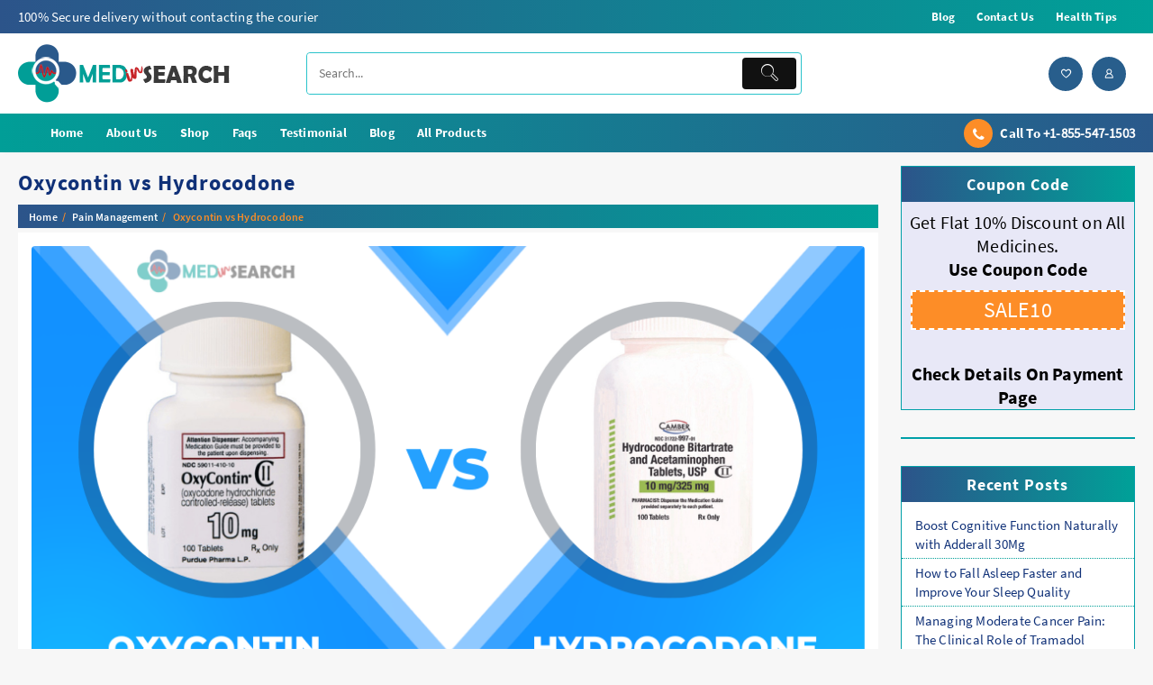

--- FILE ---
content_type: text/html; charset=UTF-8
request_url: https://medsinsearch.com/oxycontin-vs-hydrocodone/
body_size: 23351
content:
<!DOCTYPE html>
<html lang="en-US" prefix="og: https://ogp.me/ns#">
<head>
<meta charset="UTF-8">
<meta name="viewport" content="width=device-width, initial-scale=1">
<meta name="theme-color" content="#fff" />
<link rel="profile" href="http://gmpg.org/xfn/11">
<link rel="pingback" href="https://medsinsearch.com/xmlrpc.php">
				<script>document.documentElement.className = document.documentElement.className + ' yes-js js_active js'</script>
			
<!-- Search Engine Optimization by Rank Math - https://rankmath.com/ -->
<title>Oxycontin Vs Hydrocodone - Meds In Search</title>
<meta name="description" content="Oxycontin and Hydrocodone are both opioid pain relievers. Oxycontin belongs to the drug class Opioids, which have the generic name Oxycodone. This is a pain"/>
<meta name="robots" content="follow, index, max-snippet:-1, max-video-preview:-1, max-image-preview:large"/>
<link rel="canonical" href="https://medsinsearch.com/oxycontin-vs-hydrocodone/" />
<meta property="og:locale" content="en_US" />
<meta property="og:type" content="article" />
<meta property="og:title" content="Oxycontin Vs Hydrocodone - Meds In Search" />
<meta property="og:description" content="Oxycontin and Hydrocodone are both opioid pain relievers. Oxycontin belongs to the drug class Opioids, which have the generic name Oxycodone. This is a pain" />
<meta property="og:url" content="https://medsinsearch.com/oxycontin-vs-hydrocodone/" />
<meta property="og:site_name" content="Meds In Search" />
<meta property="article:section" content="Pain Management" />
<meta property="og:image" content="https://medsinsearch.com/wp-content/uploads/2023/08/oxycontin-vs-hydrocodone.png" />
<meta property="og:image:secure_url" content="https://medsinsearch.com/wp-content/uploads/2023/08/oxycontin-vs-hydrocodone.png" />
<meta property="og:image:width" content="940" />
<meta property="og:image:height" content="529" />
<meta property="og:image:alt" content="Oxycontin vs Hydrocodone" />
<meta property="og:image:type" content="image/png" />
<meta property="article:published_time" content="2023-08-08T12:51:44+05:30" />
<meta name="twitter:card" content="summary_large_image" />
<meta name="twitter:title" content="Oxycontin Vs Hydrocodone - Meds In Search" />
<meta name="twitter:description" content="Oxycontin and Hydrocodone are both opioid pain relievers. Oxycontin belongs to the drug class Opioids, which have the generic name Oxycodone. This is a pain" />
<meta name="twitter:image" content="https://medsinsearch.com/wp-content/uploads/2023/08/oxycontin-vs-hydrocodone.png" />
<meta name="twitter:label1" content="Written by" />
<meta name="twitter:data1" content="admin" />
<meta name="twitter:label2" content="Time to read" />
<meta name="twitter:data2" content="6 minutes" />
<script type="application/ld+json" class="rank-math-schema">{"@context":"https://schema.org","@graph":[{"@type":"Place","@id":"https://medsinsearch.com/#place","address":{"@type":"PostalAddress","streetAddress":"3071 Don Jackson Lane","addressLocality":"Honolulu","addressRegion":"Hawaii","postalCode":"96826","addressCountry":"United States"}},{"@type":"Organization","@id":"https://medsinsearch.com/#organization","name":"Meds In Search","url":"https://medsinsearch.com/","email":"sales@medsinsearch.com","address":{"@type":"PostalAddress","streetAddress":"3071 Don Jackson Lane","addressLocality":"Honolulu","addressRegion":"Hawaii","postalCode":"96826","addressCountry":"United States"},"logo":{"@type":"ImageObject","@id":"https://medsinsearch.com/#logo","url":"https://emo.kxt.mybluehostin.me/shopping7/wp-content/uploads/2023/08/logo.png","contentUrl":"https://emo.kxt.mybluehostin.me/shopping7/wp-content/uploads/2023/08/logo.png","caption":"Meds In Search","inLanguage":"en-US","width":"235","height":"65"},"contactPoint":[{"@type":"ContactPoint","telephone":"+1-855-547-1503","contactType":"customer support"}],"location":{"@id":"https://medsinsearch.com/#place"}},{"@type":"WebSite","@id":"https://medsinsearch.com/#website","url":"https://medsinsearch.com","name":"Meds In Search","alternateName":"Meds In Search","publisher":{"@id":"https://medsinsearch.com/#organization"},"inLanguage":"en-US"},{"@type":"ImageObject","@id":"https://medsinsearch.com/wp-content/uploads/2023/08/oxycontin-vs-hydrocodone.png","url":"https://medsinsearch.com/wp-content/uploads/2023/08/oxycontin-vs-hydrocodone.png","width":"940","height":"529","caption":"Oxycontin vs Hydrocodone","inLanguage":"en-US"},{"@type":"WebPage","@id":"https://medsinsearch.com/oxycontin-vs-hydrocodone/#webpage","url":"https://medsinsearch.com/oxycontin-vs-hydrocodone/","name":"Oxycontin Vs Hydrocodone - Meds In Search","datePublished":"2023-08-08T12:51:44+05:30","dateModified":"2023-08-08T12:51:44+05:30","isPartOf":{"@id":"https://medsinsearch.com/#website"},"primaryImageOfPage":{"@id":"https://medsinsearch.com/wp-content/uploads/2023/08/oxycontin-vs-hydrocodone.png"},"inLanguage":"en-US"},{"@type":"Person","@id":"https://medsinsearch.com/author/admin/","name":"admin","description":"author at Meds In Search.","url":"https://medsinsearch.com/author/admin/","image":{"@type":"ImageObject","@id":"https://secure.gravatar.com/avatar/2c1d0a7594afbdd20eebc56d713e7f4a9d668c26bd9c905c4ad05e3abaae784a?s=96&amp;d=mm&amp;r=g","url":"https://secure.gravatar.com/avatar/2c1d0a7594afbdd20eebc56d713e7f4a9d668c26bd9c905c4ad05e3abaae784a?s=96&amp;d=mm&amp;r=g","caption":"admin","inLanguage":"en-US"},"worksFor":{"@id":"https://medsinsearch.com/#organization"}},{"@type":"BlogPosting","headline":"Oxycontin Vs Hydrocodone - Meds In Search","keywords":"Oxycontin vs Hydrocodone","datePublished":"2023-08-08T12:51:44+05:30","dateModified":"2023-08-08T12:51:44+05:30","articleSection":"Pain Management","author":{"@id":"https://medsinsearch.com/author/admin/","name":"admin"},"publisher":{"@id":"https://medsinsearch.com/#organization"},"description":"Oxycontin and Hydrocodone are both opioid pain relievers. Oxycontin belongs to the drug class Opioids, which have the generic name Oxycodone. This is a pain","name":"Oxycontin Vs Hydrocodone - Meds In Search","@id":"https://medsinsearch.com/oxycontin-vs-hydrocodone/#richSnippet","isPartOf":{"@id":"https://medsinsearch.com/oxycontin-vs-hydrocodone/#webpage"},"image":{"@id":"https://medsinsearch.com/wp-content/uploads/2023/08/oxycontin-vs-hydrocodone.png"},"inLanguage":"en-US","mainEntityOfPage":{"@id":"https://medsinsearch.com/oxycontin-vs-hydrocodone/#webpage"}}]}</script>
<!-- /Rank Math WordPress SEO plugin -->

<link rel="alternate" type="application/rss+xml" title="Meds In Search &raquo; Feed" href="https://medsinsearch.com/feed/" />
<link rel="alternate" type="application/rss+xml" title="Meds In Search &raquo; Comments Feed" href="https://medsinsearch.com/comments/feed/" />
<link rel="alternate" type="application/rss+xml" title="Meds In Search &raquo; Oxycontin vs Hydrocodone Comments Feed" href="https://medsinsearch.com/oxycontin-vs-hydrocodone/feed/" />
<link rel="alternate" title="oEmbed (JSON)" type="application/json+oembed" href="https://medsinsearch.com/wp-json/oembed/1.0/embed?url=https%3A%2F%2Fmedsinsearch.com%2Foxycontin-vs-hydrocodone%2F" />
<link rel="alternate" title="oEmbed (XML)" type="text/xml+oembed" href="https://medsinsearch.com/wp-json/oembed/1.0/embed?url=https%3A%2F%2Fmedsinsearch.com%2Foxycontin-vs-hydrocodone%2F&#038;format=xml" />
<style id='wp-img-auto-sizes-contain-inline-css' type='text/css'>
img:is([sizes=auto i],[sizes^="auto," i]){contain-intrinsic-size:3000px 1500px}
/*# sourceURL=wp-img-auto-sizes-contain-inline-css */
</style>
<style id='wp-emoji-styles-inline-css' type='text/css'>

	img.wp-smiley, img.emoji {
		display: inline !important;
		border: none !important;
		box-shadow: none !important;
		height: 1em !important;
		width: 1em !important;
		margin: 0 0.07em !important;
		vertical-align: -0.1em !important;
		background: none !important;
		padding: 0 !important;
	}
/*# sourceURL=wp-emoji-styles-inline-css */
</style>
<link rel='stylesheet' id='wp-block-library-css' href='https://medsinsearch.com/wp-includes/css/dist/block-library/style.min.css?ver=6.9' type='text/css' media='all' />
<style id='wp-block-categories-inline-css' type='text/css'>
.wp-block-categories{box-sizing:border-box}.wp-block-categories.alignleft{margin-right:2em}.wp-block-categories.alignright{margin-left:2em}.wp-block-categories.wp-block-categories-dropdown.aligncenter{text-align:center}.wp-block-categories .wp-block-categories__label{display:block;width:100%}
/*# sourceURL=https://medsinsearch.com/wp-includes/blocks/categories/style.min.css */
</style>
<style id='wp-block-heading-inline-css' type='text/css'>
h1:where(.wp-block-heading).has-background,h2:where(.wp-block-heading).has-background,h3:where(.wp-block-heading).has-background,h4:where(.wp-block-heading).has-background,h5:where(.wp-block-heading).has-background,h6:where(.wp-block-heading).has-background{padding:1.25em 2.375em}h1.has-text-align-left[style*=writing-mode]:where([style*=vertical-lr]),h1.has-text-align-right[style*=writing-mode]:where([style*=vertical-rl]),h2.has-text-align-left[style*=writing-mode]:where([style*=vertical-lr]),h2.has-text-align-right[style*=writing-mode]:where([style*=vertical-rl]),h3.has-text-align-left[style*=writing-mode]:where([style*=vertical-lr]),h3.has-text-align-right[style*=writing-mode]:where([style*=vertical-rl]),h4.has-text-align-left[style*=writing-mode]:where([style*=vertical-lr]),h4.has-text-align-right[style*=writing-mode]:where([style*=vertical-rl]),h5.has-text-align-left[style*=writing-mode]:where([style*=vertical-lr]),h5.has-text-align-right[style*=writing-mode]:where([style*=vertical-rl]),h6.has-text-align-left[style*=writing-mode]:where([style*=vertical-lr]),h6.has-text-align-right[style*=writing-mode]:where([style*=vertical-rl]){rotate:180deg}
/*# sourceURL=https://medsinsearch.com/wp-includes/blocks/heading/style.min.css */
</style>
<style id='wp-block-latest-posts-inline-css' type='text/css'>
.wp-block-latest-posts{box-sizing:border-box}.wp-block-latest-posts.alignleft{margin-right:2em}.wp-block-latest-posts.alignright{margin-left:2em}.wp-block-latest-posts.wp-block-latest-posts__list{list-style:none}.wp-block-latest-posts.wp-block-latest-posts__list li{clear:both;overflow-wrap:break-word}.wp-block-latest-posts.is-grid{display:flex;flex-wrap:wrap}.wp-block-latest-posts.is-grid li{margin:0 1.25em 1.25em 0;width:100%}@media (min-width:600px){.wp-block-latest-posts.columns-2 li{width:calc(50% - .625em)}.wp-block-latest-posts.columns-2 li:nth-child(2n){margin-right:0}.wp-block-latest-posts.columns-3 li{width:calc(33.33333% - .83333em)}.wp-block-latest-posts.columns-3 li:nth-child(3n){margin-right:0}.wp-block-latest-posts.columns-4 li{width:calc(25% - .9375em)}.wp-block-latest-posts.columns-4 li:nth-child(4n){margin-right:0}.wp-block-latest-posts.columns-5 li{width:calc(20% - 1em)}.wp-block-latest-posts.columns-5 li:nth-child(5n){margin-right:0}.wp-block-latest-posts.columns-6 li{width:calc(16.66667% - 1.04167em)}.wp-block-latest-posts.columns-6 li:nth-child(6n){margin-right:0}}:root :where(.wp-block-latest-posts.is-grid){padding:0}:root :where(.wp-block-latest-posts.wp-block-latest-posts__list){padding-left:0}.wp-block-latest-posts__post-author,.wp-block-latest-posts__post-date{display:block;font-size:.8125em}.wp-block-latest-posts__post-excerpt,.wp-block-latest-posts__post-full-content{margin-bottom:1em;margin-top:.5em}.wp-block-latest-posts__featured-image a{display:inline-block}.wp-block-latest-posts__featured-image img{height:auto;max-width:100%;width:auto}.wp-block-latest-posts__featured-image.alignleft{float:left;margin-right:1em}.wp-block-latest-posts__featured-image.alignright{float:right;margin-left:1em}.wp-block-latest-posts__featured-image.aligncenter{margin-bottom:1em;text-align:center}
/*# sourceURL=https://medsinsearch.com/wp-includes/blocks/latest-posts/style.min.css */
</style>
<style id='wp-block-group-inline-css' type='text/css'>
.wp-block-group{box-sizing:border-box}:where(.wp-block-group.wp-block-group-is-layout-constrained){position:relative}
/*# sourceURL=https://medsinsearch.com/wp-includes/blocks/group/style.min.css */
</style>
<style id='wp-block-group-theme-inline-css' type='text/css'>
:where(.wp-block-group.has-background){padding:1.25em 2.375em}
/*# sourceURL=https://medsinsearch.com/wp-includes/blocks/group/theme.min.css */
</style>
<style id='wp-block-paragraph-inline-css' type='text/css'>
.is-small-text{font-size:.875em}.is-regular-text{font-size:1em}.is-large-text{font-size:2.25em}.is-larger-text{font-size:3em}.has-drop-cap:not(:focus):first-letter{float:left;font-size:8.4em;font-style:normal;font-weight:100;line-height:.68;margin:.05em .1em 0 0;text-transform:uppercase}body.rtl .has-drop-cap:not(:focus):first-letter{float:none;margin-left:.1em}p.has-drop-cap.has-background{overflow:hidden}:root :where(p.has-background){padding:1.25em 2.375em}:where(p.has-text-color:not(.has-link-color)) a{color:inherit}p.has-text-align-left[style*="writing-mode:vertical-lr"],p.has-text-align-right[style*="writing-mode:vertical-rl"]{rotate:180deg}
/*# sourceURL=https://medsinsearch.com/wp-includes/blocks/paragraph/style.min.css */
</style>
<link rel='stylesheet' id='wc-blocks-style-css' href='https://medsinsearch.com/wp-content/plugins/woocommerce/assets/client/blocks/wc-blocks.css?ver=wc-9.9.5' type='text/css' media='all' />
<style id='global-styles-inline-css' type='text/css'>
:root{--wp--preset--aspect-ratio--square: 1;--wp--preset--aspect-ratio--4-3: 4/3;--wp--preset--aspect-ratio--3-4: 3/4;--wp--preset--aspect-ratio--3-2: 3/2;--wp--preset--aspect-ratio--2-3: 2/3;--wp--preset--aspect-ratio--16-9: 16/9;--wp--preset--aspect-ratio--9-16: 9/16;--wp--preset--color--black: #000000;--wp--preset--color--cyan-bluish-gray: #abb8c3;--wp--preset--color--white: #ffffff;--wp--preset--color--pale-pink: #f78da7;--wp--preset--color--vivid-red: #cf2e2e;--wp--preset--color--luminous-vivid-orange: #ff6900;--wp--preset--color--luminous-vivid-amber: #fcb900;--wp--preset--color--light-green-cyan: #7bdcb5;--wp--preset--color--vivid-green-cyan: #00d084;--wp--preset--color--pale-cyan-blue: #8ed1fc;--wp--preset--color--vivid-cyan-blue: #0693e3;--wp--preset--color--vivid-purple: #9b51e0;--wp--preset--color--background: #f7f7f7;--wp--preset--color--dark-background: #161c30;--wp--preset--color--light-background: #999;--wp--preset--color--heading: #ffffff;--wp--preset--color--bodytext: #333;--wp--preset--color--button-border: #ff0052;--wp--preset--color--accent: #ff0052;--wp--preset--gradient--vivid-cyan-blue-to-vivid-purple: linear-gradient(135deg,rgb(6,147,227) 0%,rgb(155,81,224) 100%);--wp--preset--gradient--light-green-cyan-to-vivid-green-cyan: linear-gradient(135deg,rgb(122,220,180) 0%,rgb(0,208,130) 100%);--wp--preset--gradient--luminous-vivid-amber-to-luminous-vivid-orange: linear-gradient(135deg,rgb(252,185,0) 0%,rgb(255,105,0) 100%);--wp--preset--gradient--luminous-vivid-orange-to-vivid-red: linear-gradient(135deg,rgb(255,105,0) 0%,rgb(207,46,46) 100%);--wp--preset--gradient--very-light-gray-to-cyan-bluish-gray: linear-gradient(135deg,rgb(238,238,238) 0%,rgb(169,184,195) 100%);--wp--preset--gradient--cool-to-warm-spectrum: linear-gradient(135deg,rgb(74,234,220) 0%,rgb(151,120,209) 20%,rgb(207,42,186) 40%,rgb(238,44,130) 60%,rgb(251,105,98) 80%,rgb(254,248,76) 100%);--wp--preset--gradient--blush-light-purple: linear-gradient(135deg,rgb(255,206,236) 0%,rgb(152,150,240) 100%);--wp--preset--gradient--blush-bordeaux: linear-gradient(135deg,rgb(254,205,165) 0%,rgb(254,45,45) 50%,rgb(107,0,62) 100%);--wp--preset--gradient--luminous-dusk: linear-gradient(135deg,rgb(255,203,112) 0%,rgb(199,81,192) 50%,rgb(65,88,208) 100%);--wp--preset--gradient--pale-ocean: linear-gradient(135deg,rgb(255,245,203) 0%,rgb(182,227,212) 50%,rgb(51,167,181) 100%);--wp--preset--gradient--electric-grass: linear-gradient(135deg,rgb(202,248,128) 0%,rgb(113,206,126) 100%);--wp--preset--gradient--midnight: linear-gradient(135deg,rgb(2,3,129) 0%,rgb(40,116,252) 100%);--wp--preset--gradient--vertical-secondary-to-tertiary: linear-gradient(to bottom,var(--wp--preset--color--secondary) 0%,var(--wp--preset--color--tertiary) 100%);--wp--preset--gradient--vertical-secondary-to-background: linear-gradient(to bottom,var(--wp--preset--color--secondary) 0%,var(--wp--preset--color--background) 100%);--wp--preset--gradient--vertical-tertiary-to-background: linear-gradient(to bottom,var(--wp--preset--color--tertiary) 0%,var(--wp--preset--color--background) 100%);--wp--preset--gradient--diagonal-primary-to-heading: linear-gradient(to bottom right,var(--wp--preset--color--primary) 0%,var(--wp--preset--color--heading) 100%);--wp--preset--gradient--diagonal-secondary-to-background: linear-gradient(to bottom right,var(--wp--preset--color--secondary) 50%,var(--wp--preset--color--background) 50%);--wp--preset--gradient--diagonal-background-to-secondary: linear-gradient(to bottom right,var(--wp--preset--color--background) 50%,var(--wp--preset--color--secondary) 50%);--wp--preset--gradient--diagonal-tertiary-to-background: linear-gradient(to bottom right,var(--wp--preset--color--tertiary) 50%,var(--wp--preset--color--background) 50%);--wp--preset--gradient--diagonal-background-to-tertiary: linear-gradient(to bottom right,var(--wp--preset--color--background) 50%,var(--wp--preset--color--tertiary) 50%);--wp--preset--font-size--small: 15px;--wp--preset--font-size--medium: 16px;--wp--preset--font-size--large: clamp(28px,4.2vw,32px);--wp--preset--font-size--x-large: 42px;--wp--preset--font-size--tiny: 13px;--wp--preset--font-size--extra-small: 14px;--wp--preset--font-size--upper-heading: 18px;--wp--preset--font-size--normal: clamp(18px,1.6vw,20px);--wp--preset--font-size--content-heading: clamp(22px,4.2vw,24px);--wp--preset--font-size--extra-large: clamp(32px,6vw,36px);--wp--preset--font-size--huge: clamp(36px,5.2vw,80px);--wp--preset--spacing--20: 0.44rem;--wp--preset--spacing--30: 0.67rem;--wp--preset--spacing--40: 1rem;--wp--preset--spacing--50: 1.5rem;--wp--preset--spacing--60: 2.25rem;--wp--preset--spacing--70: 3.38rem;--wp--preset--spacing--80: 5.06rem;--wp--preset--shadow--natural: 6px 6px 9px rgba(0, 0, 0, 0.2);--wp--preset--shadow--deep: 12px 12px 50px rgba(0, 0, 0, 0.4);--wp--preset--shadow--sharp: 6px 6px 0px rgba(0, 0, 0, 0.2);--wp--preset--shadow--outlined: 6px 6px 0px -3px rgb(255, 255, 255), 6px 6px rgb(0, 0, 0);--wp--preset--shadow--crisp: 6px 6px 0px rgb(0, 0, 0);--wp--custom--spacing--baseline: 16px;--wp--custom--spacing--gap--horizontal: clamp( calc( 1.5 * var( --wp--custom--spacing--baseline ) ), 2.222vw, calc( 2 * var( --wp--custom--spacing--baseline ) ) );--wp--custom--spacing--gap--vertical: clamp( calc( 1.5 * var( --wp--custom--spacing--baseline ) ), 3.333vw, calc( 3 * var( --wp--custom--spacing--baseline ) ) );--wp--custom--spacing--gutter: clamp( calc( 1.5 * var( --wp--custom--spacing--baseline ) ), 3.333vw, calc( 3 * var( --wp--custom--spacing--baseline ) ) );--wp--custom--spacing--outer: var( --wp--custom--spacing--gutter );--wp--custom--spacing--small: min(24px, 6.4vw);}:root { --wp--style--global--content-size: 800px;--wp--style--global--wide-size: 1350px; }:where(body) { margin: 0; }.wp-site-blocks > .alignleft { float: left; margin-right: 2em; }.wp-site-blocks > .alignright { float: right; margin-left: 2em; }.wp-site-blocks > .aligncenter { justify-content: center; margin-left: auto; margin-right: auto; }:where(.wp-site-blocks) > * { margin-block-start: 24px; margin-block-end: 0; }:where(.wp-site-blocks) > :first-child { margin-block-start: 0; }:where(.wp-site-blocks) > :last-child { margin-block-end: 0; }:root { --wp--style--block-gap: 24px; }:root :where(.is-layout-flow) > :first-child{margin-block-start: 0;}:root :where(.is-layout-flow) > :last-child{margin-block-end: 0;}:root :where(.is-layout-flow) > *{margin-block-start: 24px;margin-block-end: 0;}:root :where(.is-layout-constrained) > :first-child{margin-block-start: 0;}:root :where(.is-layout-constrained) > :last-child{margin-block-end: 0;}:root :where(.is-layout-constrained) > *{margin-block-start: 24px;margin-block-end: 0;}:root :where(.is-layout-flex){gap: 24px;}:root :where(.is-layout-grid){gap: 24px;}.is-layout-flow > .alignleft{float: left;margin-inline-start: 0;margin-inline-end: 2em;}.is-layout-flow > .alignright{float: right;margin-inline-start: 2em;margin-inline-end: 0;}.is-layout-flow > .aligncenter{margin-left: auto !important;margin-right: auto !important;}.is-layout-constrained > .alignleft{float: left;margin-inline-start: 0;margin-inline-end: 2em;}.is-layout-constrained > .alignright{float: right;margin-inline-start: 2em;margin-inline-end: 0;}.is-layout-constrained > .aligncenter{margin-left: auto !important;margin-right: auto !important;}.is-layout-constrained > :where(:not(.alignleft):not(.alignright):not(.alignfull)){max-width: var(--wp--style--global--content-size);margin-left: auto !important;margin-right: auto !important;}.is-layout-constrained > .alignwide{max-width: var(--wp--style--global--wide-size);}body .is-layout-flex{display: flex;}.is-layout-flex{flex-wrap: wrap;align-items: center;}.is-layout-flex > :is(*, div){margin: 0;}body .is-layout-grid{display: grid;}.is-layout-grid > :is(*, div){margin: 0;}body{background-color: var(--wp--preset--color--background);color: var(--wp--preset--color--bodytext);font-family: var(--wp--preset--font-family--poppins);font-size: var(--wp--preset--font-size--medium);line-height: normal;padding-top: 0px;padding-right: 0px;padding-bottom: 0px;padding-left: 0px;}a:where(:not(.wp-element-button)){color: var(--wp--preset--color--heading);text-decoration: underline;}:root :where(a:where(:not(.wp-element-button)):hover){color: var(--wp--preset--color--accent);text-decoration: none;}:root :where(a:where(:not(.wp-element-button)):focus){text-decoration: none;}:root :where(a:where(:not(.wp-element-button)):active){text-decoration: none;}h1{font-family: var(--wp--preset--font-family--poppins);font-size: var(--wp--preset--font-size--large);line-height: normal;}h2{font-family: var(--wp--preset--font-family--poppins);font-size: var(--wp--preset--font-size--upper-heading);line-height: normal;}h3{font-family: var(--wp--preset--font-family--poppins);font-size: var(--wp--preset--font-size--content-heading);line-height: normal;}h4{font-family: var(--wp--preset--font-family--poppins);font-size: var(--wp--preset--font-size--normal);line-height: normal;}h5{font-family: var(--wp--preset--font-family--poppins);font-size: var(--wp--preset--font-size--medium);line-height: normal;}h6{font-family: var(--wp--preset--font-family--poppins);font-size: var(--wp--preset--font-size--extra-small);line-height: normal;}:root :where(.wp-element-button, .wp-block-button__link){background-color: #32373c;border-width: 0;color: #fff;font-family: inherit;font-size: inherit;font-style: inherit;font-weight: inherit;letter-spacing: inherit;line-height: inherit;padding-top: calc(0.667em + 2px);padding-right: calc(1.333em + 2px);padding-bottom: calc(0.667em + 2px);padding-left: calc(1.333em + 2px);text-decoration: none;text-transform: inherit;}.has-black-color{color: var(--wp--preset--color--black) !important;}.has-cyan-bluish-gray-color{color: var(--wp--preset--color--cyan-bluish-gray) !important;}.has-white-color{color: var(--wp--preset--color--white) !important;}.has-pale-pink-color{color: var(--wp--preset--color--pale-pink) !important;}.has-vivid-red-color{color: var(--wp--preset--color--vivid-red) !important;}.has-luminous-vivid-orange-color{color: var(--wp--preset--color--luminous-vivid-orange) !important;}.has-luminous-vivid-amber-color{color: var(--wp--preset--color--luminous-vivid-amber) !important;}.has-light-green-cyan-color{color: var(--wp--preset--color--light-green-cyan) !important;}.has-vivid-green-cyan-color{color: var(--wp--preset--color--vivid-green-cyan) !important;}.has-pale-cyan-blue-color{color: var(--wp--preset--color--pale-cyan-blue) !important;}.has-vivid-cyan-blue-color{color: var(--wp--preset--color--vivid-cyan-blue) !important;}.has-vivid-purple-color{color: var(--wp--preset--color--vivid-purple) !important;}.has-background-color{color: var(--wp--preset--color--background) !important;}.has-dark-background-color{color: var(--wp--preset--color--dark-background) !important;}.has-light-background-color{color: var(--wp--preset--color--light-background) !important;}.has-heading-color{color: var(--wp--preset--color--heading) !important;}.has-bodytext-color{color: var(--wp--preset--color--bodytext) !important;}.has-button-border-color{color: var(--wp--preset--color--button-border) !important;}.has-accent-color{color: var(--wp--preset--color--accent) !important;}.has-black-background-color{background-color: var(--wp--preset--color--black) !important;}.has-cyan-bluish-gray-background-color{background-color: var(--wp--preset--color--cyan-bluish-gray) !important;}.has-white-background-color{background-color: var(--wp--preset--color--white) !important;}.has-pale-pink-background-color{background-color: var(--wp--preset--color--pale-pink) !important;}.has-vivid-red-background-color{background-color: var(--wp--preset--color--vivid-red) !important;}.has-luminous-vivid-orange-background-color{background-color: var(--wp--preset--color--luminous-vivid-orange) !important;}.has-luminous-vivid-amber-background-color{background-color: var(--wp--preset--color--luminous-vivid-amber) !important;}.has-light-green-cyan-background-color{background-color: var(--wp--preset--color--light-green-cyan) !important;}.has-vivid-green-cyan-background-color{background-color: var(--wp--preset--color--vivid-green-cyan) !important;}.has-pale-cyan-blue-background-color{background-color: var(--wp--preset--color--pale-cyan-blue) !important;}.has-vivid-cyan-blue-background-color{background-color: var(--wp--preset--color--vivid-cyan-blue) !important;}.has-vivid-purple-background-color{background-color: var(--wp--preset--color--vivid-purple) !important;}.has-background-background-color{background-color: var(--wp--preset--color--background) !important;}.has-dark-background-background-color{background-color: var(--wp--preset--color--dark-background) !important;}.has-light-background-background-color{background-color: var(--wp--preset--color--light-background) !important;}.has-heading-background-color{background-color: var(--wp--preset--color--heading) !important;}.has-bodytext-background-color{background-color: var(--wp--preset--color--bodytext) !important;}.has-button-border-background-color{background-color: var(--wp--preset--color--button-border) !important;}.has-accent-background-color{background-color: var(--wp--preset--color--accent) !important;}.has-black-border-color{border-color: var(--wp--preset--color--black) !important;}.has-cyan-bluish-gray-border-color{border-color: var(--wp--preset--color--cyan-bluish-gray) !important;}.has-white-border-color{border-color: var(--wp--preset--color--white) !important;}.has-pale-pink-border-color{border-color: var(--wp--preset--color--pale-pink) !important;}.has-vivid-red-border-color{border-color: var(--wp--preset--color--vivid-red) !important;}.has-luminous-vivid-orange-border-color{border-color: var(--wp--preset--color--luminous-vivid-orange) !important;}.has-luminous-vivid-amber-border-color{border-color: var(--wp--preset--color--luminous-vivid-amber) !important;}.has-light-green-cyan-border-color{border-color: var(--wp--preset--color--light-green-cyan) !important;}.has-vivid-green-cyan-border-color{border-color: var(--wp--preset--color--vivid-green-cyan) !important;}.has-pale-cyan-blue-border-color{border-color: var(--wp--preset--color--pale-cyan-blue) !important;}.has-vivid-cyan-blue-border-color{border-color: var(--wp--preset--color--vivid-cyan-blue) !important;}.has-vivid-purple-border-color{border-color: var(--wp--preset--color--vivid-purple) !important;}.has-background-border-color{border-color: var(--wp--preset--color--background) !important;}.has-dark-background-border-color{border-color: var(--wp--preset--color--dark-background) !important;}.has-light-background-border-color{border-color: var(--wp--preset--color--light-background) !important;}.has-heading-border-color{border-color: var(--wp--preset--color--heading) !important;}.has-bodytext-border-color{border-color: var(--wp--preset--color--bodytext) !important;}.has-button-border-border-color{border-color: var(--wp--preset--color--button-border) !important;}.has-accent-border-color{border-color: var(--wp--preset--color--accent) !important;}.has-vivid-cyan-blue-to-vivid-purple-gradient-background{background: var(--wp--preset--gradient--vivid-cyan-blue-to-vivid-purple) !important;}.has-light-green-cyan-to-vivid-green-cyan-gradient-background{background: var(--wp--preset--gradient--light-green-cyan-to-vivid-green-cyan) !important;}.has-luminous-vivid-amber-to-luminous-vivid-orange-gradient-background{background: var(--wp--preset--gradient--luminous-vivid-amber-to-luminous-vivid-orange) !important;}.has-luminous-vivid-orange-to-vivid-red-gradient-background{background: var(--wp--preset--gradient--luminous-vivid-orange-to-vivid-red) !important;}.has-very-light-gray-to-cyan-bluish-gray-gradient-background{background: var(--wp--preset--gradient--very-light-gray-to-cyan-bluish-gray) !important;}.has-cool-to-warm-spectrum-gradient-background{background: var(--wp--preset--gradient--cool-to-warm-spectrum) !important;}.has-blush-light-purple-gradient-background{background: var(--wp--preset--gradient--blush-light-purple) !important;}.has-blush-bordeaux-gradient-background{background: var(--wp--preset--gradient--blush-bordeaux) !important;}.has-luminous-dusk-gradient-background{background: var(--wp--preset--gradient--luminous-dusk) !important;}.has-pale-ocean-gradient-background{background: var(--wp--preset--gradient--pale-ocean) !important;}.has-electric-grass-gradient-background{background: var(--wp--preset--gradient--electric-grass) !important;}.has-midnight-gradient-background{background: var(--wp--preset--gradient--midnight) !important;}.has-vertical-secondary-to-tertiary-gradient-background{background: var(--wp--preset--gradient--vertical-secondary-to-tertiary) !important;}.has-vertical-secondary-to-background-gradient-background{background: var(--wp--preset--gradient--vertical-secondary-to-background) !important;}.has-vertical-tertiary-to-background-gradient-background{background: var(--wp--preset--gradient--vertical-tertiary-to-background) !important;}.has-diagonal-primary-to-heading-gradient-background{background: var(--wp--preset--gradient--diagonal-primary-to-heading) !important;}.has-diagonal-secondary-to-background-gradient-background{background: var(--wp--preset--gradient--diagonal-secondary-to-background) !important;}.has-diagonal-background-to-secondary-gradient-background{background: var(--wp--preset--gradient--diagonal-background-to-secondary) !important;}.has-diagonal-tertiary-to-background-gradient-background{background: var(--wp--preset--gradient--diagonal-tertiary-to-background) !important;}.has-diagonal-background-to-tertiary-gradient-background{background: var(--wp--preset--gradient--diagonal-background-to-tertiary) !important;}.has-small-font-size{font-size: var(--wp--preset--font-size--small) !important;}.has-medium-font-size{font-size: var(--wp--preset--font-size--medium) !important;}.has-large-font-size{font-size: var(--wp--preset--font-size--large) !important;}.has-x-large-font-size{font-size: var(--wp--preset--font-size--x-large) !important;}.has-tiny-font-size{font-size: var(--wp--preset--font-size--tiny) !important;}.has-extra-small-font-size{font-size: var(--wp--preset--font-size--extra-small) !important;}.has-upper-heading-font-size{font-size: var(--wp--preset--font-size--upper-heading) !important;}.has-normal-font-size{font-size: var(--wp--preset--font-size--normal) !important;}.has-content-heading-font-size{font-size: var(--wp--preset--font-size--content-heading) !important;}.has-extra-large-font-size{font-size: var(--wp--preset--font-size--extra-large) !important;}.has-huge-font-size{font-size: var(--wp--preset--font-size--huge) !important;}
/*# sourceURL=global-styles-inline-css */
</style>

<link rel='stylesheet' id='thaps-th-icon-css-css' href='https://medsinsearch.com/wp-content/plugins/th-advance-product-search/th-icon/style.css?ver=6.9' type='text/css' media='all' />
<link rel='stylesheet' id='thaps-block-style-css-css' href='https://medsinsearch.com/wp-content/plugins/th-advance-product-search/assets/css/thaps-front-style.css?ver=6.9' type='text/css' media='all' />
<link rel='stylesheet' id='contact-form-7-css' href='https://medsinsearch.com/wp-content/plugins/contact-form-7/includes/css/styles.css?ver=6.1' type='text/css' media='all' />
<link rel='stylesheet' id='easy_testimonial_style-css' href='https://medsinsearch.com/wp-content/plugins/easy-testimonials/include/assets/css/style.css?ver=6.9' type='text/css' media='all' />
<link rel='stylesheet' id='woocommerce-layout-css' href='https://medsinsearch.com/wp-content/plugins/woocommerce/assets/css/woocommerce-layout.css?ver=9.9.5' type='text/css' media='all' />
<link rel='stylesheet' id='woocommerce-smallscreen-css' href='https://medsinsearch.com/wp-content/plugins/woocommerce/assets/css/woocommerce-smallscreen.css?ver=9.9.5' type='text/css' media='only screen and (max-width: 768px)' />
<link rel='stylesheet' id='woocommerce-general-css' href='https://medsinsearch.com/wp-content/plugins/woocommerce/assets/css/woocommerce.css?ver=9.9.5' type='text/css' media='all' />
<style id='woocommerce-inline-inline-css' type='text/css'>
.woocommerce form .form-row .required { visibility: visible; }
/*# sourceURL=woocommerce-inline-inline-css */
</style>
<link rel='stylesheet' id='jquery-selectBox-css' href='https://medsinsearch.com/wp-content/plugins/yith-woocommerce-wishlist/assets/css/jquery.selectBox.css?ver=1.2.0' type='text/css' media='all' />
<link rel='stylesheet' id='woocommerce_prettyPhoto_css-css' href='//medsinsearch.com/wp-content/plugins/woocommerce/assets/css/prettyPhoto.css?ver=3.1.6' type='text/css' media='all' />
<link rel='stylesheet' id='yith-wcwl-main-css' href='https://medsinsearch.com/wp-content/plugins/yith-woocommerce-wishlist/assets/css/style.css?ver=4.7.0' type='text/css' media='all' />
<style id='yith-wcwl-main-inline-css' type='text/css'>
 :root { --rounded-corners-radius: 16px; --add-to-cart-rounded-corners-radius: 16px; --color-headers-background: #F4F4F4; --feedback-duration: 3s } 
 :root { --rounded-corners-radius: 16px; --add-to-cart-rounded-corners-radius: 16px; --color-headers-background: #F4F4F4; --feedback-duration: 3s } 
/*# sourceURL=yith-wcwl-main-inline-css */
</style>
<link rel='stylesheet' id='brands-styles-css' href='https://medsinsearch.com/wp-content/plugins/woocommerce/assets/css/brands.css?ver=9.9.5' type='text/css' media='all' />
<link rel='stylesheet' id='font-awesome-css' href='https://medsinsearch.com/wp-content/themes/open-mart//third-party/fonts/font-awesome/css/font-awesome.css?ver=1.0.0' type='text/css' media='all' />
<style id='font-awesome-inline-css' type='text/css'>
[data-font="FontAwesome"]:before {font-family: 'FontAwesome' !important;content: attr(data-icon) !important;speak: none !important;font-weight: normal !important;font-variant: normal !important;text-transform: none !important;line-height: 1 !important;font-style: normal !important;-webkit-font-smoothing: antialiased !important;-moz-osx-font-smoothing: grayscale !important;}
/*# sourceURL=font-awesome-inline-css */
</style>
<link rel='stylesheet' id='th-icon-css' href='https://medsinsearch.com/wp-content/themes/open-mart//third-party/fonts/th-icon/style.css?ver=1.0.0' type='text/css' media='all' />
<link rel='stylesheet' id='animate-css' href='https://medsinsearch.com/wp-content/themes/open-mart//css/animate.css?ver=1.0.0' type='text/css' media='all' />
<link rel='stylesheet' id='open-mart-menu-css' href='https://medsinsearch.com/wp-content/themes/open-mart//css/open-mart-menu.css?ver=1.0.0' type='text/css' media='all' />
<link rel='stylesheet' id='open-mart-style-css' href='https://medsinsearch.com/wp-content/themes/open-mart/style.css?ver=1.0.0' type='text/css' media='all' />
<style id='open-mart-style-inline-css' type='text/css'>
.top-header,body.open-mart-dark .top-header{border-bottom-color:#fff}.top-footer,body.open-mart-dark .top-footer{border-bottom-color:#fff}.below-footer,body.open-mart-dark .below-footer{border-top-color:#fff}a:hover, .open-mart-menu li a:hover, .open-mart-menu .current-menu-item a,.woocommerce .thunk-woo-product-list .price,.thunk-compare .compare-button a:hover,.thunk-product .yith-wcwl-wishlistexistsbrowse.show:before, .thunk-product .yith-wcwl-wishlistaddedbrowse.show:before,.woocommerce ul.products li.product.thunk-woo-product-list .price,.summary .yith-wcwl-add-to-wishlist.show .add_to_wishlist::before, .summary .yith-wcwl-add-to-wishlist .yith-wcwl-wishlistaddedbrowse.show a::before, .summary .yith-wcwl-add-to-wishlist .yith-wcwl-wishlistexistsbrowse.show a::before,.woocommerce .entry-summary a.compare.button.added:before,.header-icon a:hover,.thunk-related-links .nav-links a:hover,.woocommerce .thunk-list-view ul.products li.product.thunk-woo-product-list .price,.woocommerce .woocommerce-error .button, .woocommerce .woocommerce-info .button, .woocommerce .woocommerce-message .button,.thunk-wishlist a:hover, .thunk-compare a:hover,.woocommerce ul.cart_list li .woocommerce-Price-amount, .woocommerce ul.product_list_widget li .woocommerce-Price-amount,.open-mart-load-more button,.page-contact .leadform-show-form label,.thunk-contact-col .fa,.summary .yith-wcwl-wishlistaddedbrowse a, .summary .yith-wcwl-wishlistexistsbrowse a,.thunk-vertical-cat-tab .add_to_cart_button:after,#search-button,.thunk-hglt-icon,.sticky-header .open-mart-menu li a:hover,.woocommerce .thunk-single-product-summary-wrap .woocommerce-product-rating .star-rating,.mobile-nav-tabs li a.active,.woosw-btn:hover:before,.woosw-added:before,.wooscp-btn:hover:before,.woocommerce #content div.product div.summary .th-product-compare-btn.th-added-compare{color:#fd8d27}.toggle-cat-wrap,.single_add_to_cart_button.button.alt, .woocommerce #respond input#submit.alt, .woocommerce a.button.alt, .woocommerce button.button.alt, .woocommerce input.button.alt, .woocommerce #respond input#submit, .woocommerce button.button, .woocommerce input.button,.thunk-woo-product-list .thunk-quickview a,.cat-list a:after,.tagcloud a:hover, .thunk-tags-wrapper a:hover,.ribbon-btn,.btn-main-header,.page-contact .leadform-show-form input[type='submit'],.woocommerce .widget_price_filter .open-mart-widget-content .ui-slider .ui-slider-range,
.woocommerce .widget_price_filter .open-mart-widget-content .ui-slider .ui-slider-handle,.entry-content form.post-password-form input[type='submit'],#openmart-mobile-bar a,#openmart-mobile-bar,.post-slide-widget .owl-carousel .owl-nav button:hover,.woocommerce div.product form.cart .button,.thunk-big-slider.owl-carousel .owl-nav button.owl-prev:hover,
.thunk-big-slider.owl-carousel .owl-nav button.owl-next:hover,.th-newsletter .leadform-show-form input[type='submit'],.th-slide-button,.page-template-frontpage .owl-carousel button.owl-dot,.nav-links .page-numbers.current, .nav-links .page-numbers:hover,.openmart-site .owl-carousel .owl-nav button.owl-prev:hover, 
.openmart-site .owl-carousel .owl-nav button.owl-next:hover,.header-support-icon .callto-icon i,.menu-close-btn:hover:before,.menu-close-btn:hover:after,.woocommerce .open-cart .button.return{background:#fd8d27}
  .open-cart p.buttons a:hover,
  .woocommerce #respond input#submit.alt:hover, .woocommerce a.button.alt:hover, .woocommerce button.button.alt:hover, .woocommerce input.button.alt:hover, .woocommerce #respond input#submit:hover, .woocommerce button.button:hover, .woocommerce input.button:hover,.thunk-slide .owl-nav button.owl-prev:hover, .thunk-slide .owl-nav button.owl-next:hover, .open-mart-slide-post .owl-nav button.owl-prev:hover, .open-mart-slide-post .owl-nav button.owl-next:hover,.thunk-list-grid-switcher a.selected, .thunk-list-grid-switcher a:hover,.woocommerce .woocommerce-error .button:hover, .woocommerce .woocommerce-info .button:hover, .woocommerce .woocommerce-message .button:hover,#searchform [type='submit']:hover,article.thunk-post-article .thunk-readmore.button,.open-mart-load-more button:hover,.woocommerce nav.woocommerce-pagination ul li a:focus, .woocommerce nav.woocommerce-pagination ul li a:hover, .woocommerce nav.woocommerce-pagination ul li span.current,.thunk-top2-slide.owl-carousel .owl-nav button:hover,.product-slide-widget .owl-carousel .owl-nav button:hover, .thunk-slide.thunk-brand .owl-nav button:hover,a.slide-btn{background-color:#fd8d27;} 
  .open-cart p.buttons a:hover,.thunk-slide .owl-nav button.owl-prev:hover, .thunk-slide .owl-nav button.owl-next:hover, .open-mart-slide-post .owl-nav button.owl-prev:hover, .open-mart-slide-post .owl-nav button.owl-next:hover,body .woocommerce-tabs .tabs li a::before,.thunk-list-grid-switcher a.selected, .thunk-list-grid-switcher a:hover,.woocommerce .woocommerce-error .button, .woocommerce .woocommerce-info .button, .woocommerce .woocommerce-message .button,#searchform [type='submit']:hover,article.thunk-post-article .thunk-readmore.button,.open-mart-load-more button,.thunk-top2-slide.owl-carousel .owl-nav button:hover,.product-slide-widget .owl-carousel .owl-nav button:hover, .thunk-slide.thunk-brand .owl-nav button:hover,.page-contact .leadform-show-form input[type='submit'],.post-slide-widget .owl-carousel .owl-nav button:hover,.thunk-product-tab-section .thunk-woo-product-list .thunk-product-wrap:hover .thunk-product,#thunk-feature-product-tab .content-featured-wrap,body.open-mart-dark #thunk-feature-product-tab .content-featured-wrap,.tabbed-prod-widget .thunk-woo-product-list .thunk-product-wrap:hover .thunk-product,body.open-mart-dark .tabbed-prod-widget .thunk-woo-product-list .thunk-product-wrap:hover .thunk-product,.page-template-frontpage .owl-carousel button.owl-dot,a.slide-btn,.th-testimonial-img,.thunk-blog-part .post-thumb img,.thunk-nl-icon,.summary .woosw-added{border-color:#fd8d27} 
    .loader {
    border-right: 4px solid #fd8d27;
    border-bottom: 4px solid #fd8d27;
    border-left: 4px solid #fd8d27;}.woocommerce .thunk-product-hover .os-product-excerpt+a,
    body.woocommerce.open-mart-dark .thunk-product-hover .os-product-excerpt+a,
    .woocommerce .thunk-product-hover .os-product-excerpt+a.add_to_cart_button,
    body.woocommerce.open-mart-dark .thunk-product-hover .os-product-excerpt+a.add_to_cart_button{
      background:#fd8d27;
      border-color:#fd8d27;
    } @media screen and (max-width: 1024px){
      .tabbed-prod-widget .thunk-woo-product-list .thunk-product-wrap:hover .thunk-product,body.open-mart-dark .tabbed-prod-widget .thunk-woo-product-list .thunk-product-wrap:hover .thunk-product,.tabbed-prod-widget .thunk-woo-product-list .thunk-product-wrap:hover .thunk-product, body.open-mart-dark .tabbed-prod-widget .thunk-woo-product-list .thunk-product-wrap:hover .thunk-product{
        border-color:#fd8d27
      }
    }
    body,.woocommerce-error, .woocommerce-info, .woocommerce-message {color: }.site-title span a,.sprt-tel b,.widget.woocommerce .widget-title, .open-widget-content .widget-title, .widget-title,.thunk-title .title,.thunk-hglt-box h6,h2.thunk-post-title a, h1.thunk-post-title ,#reply-title,h4.author-header,.page-head h1,.woocommerce div.product .product_title, section.related.products h2, section.upsells.products h2, .woocommerce #reviews #comments h2,.woocommerce table.shop_table thead th, .cart-subtotal, .order-total,.cross-sells h2, .cart_totals h2,.woocommerce-billing-fields h3,.page-head h1 a{color: }a,#open-above-menu.open-mart-menu > li > a{color:} a:hover,#open-above-menu.open-mart-menu > li > a:hover,#open-above-menu.open-mart-menu li a:hover{color:}.open_mart_overlayloader{background-color:#9c9c9}.top-header:before{background:}.top-header{background-image:url();
   }.top-header .top-header-bar{color:} .top-header .top-header-bar a{color:} .top-header .top-header-bar a:hover{color:}#move-to-top{background:#f78127;color:}@media screen and (max-width: 767px){.mhdrdefault .below-header-bar{
        display:flex;
        }
        .mhdrdefault .below-header-col2{
        width:100%;
        }}.below-header:before,body.open-mart-dark .below-header:before{
      background:;
    }.below-header-col3,.below-header .header-support-icon,.below-header .cart-icon-wrap + .cart-content,.sprt-tel b{color:} .below-header-col3 a{color:} .below-header-col3 a:hover{color:}@media screen and (min-width:1024px){
    .open-mart-menu > li > a{color:} .open-mart-menu > li > a:hover,.open-mart-menu .current-menu-item a{color:}
    .open-mart-menu ul.sub-menu{background:} .open-mart-menu li ul.sub-menu li a:hover{background:} .open-mart-menu li ul.sub-menu li a{color:} .open-mart-menu li ul.sub-menu li a:hover{color:}
    }.th-wp-auto-search.has-search-category, .th-wp-auto-search.no-has-search-category{
                    max-width:620px !important;}

        .thunk-vertical-cat-tab1 .thunk-vt-banner-wrap{
          order:2;
        }
        .thunk-vertical-cat-tab1 .content-wrap{
          order:3;
        }
        section.thunk-ribbon-section .content-wrap{
    background-image:url(https://purduepharm.com/wp-content/uploads/2023/06/bg-banner.jpg);
    background-repeat:no-repeat;
    background-size:auto;
    background-position:center center;
    background-attachment:scroll;}
    
/*# sourceURL=open-mart-style-inline-css */
</style>
<link rel='stylesheet' id='dashicons-css' href='https://medsinsearch.com/wp-includes/css/dashicons.min.css?ver=6.9' type='text/css' media='all' />
<style id='dashicons-inline-css' type='text/css'>
[data-font="Dashicons"]:before {font-family: 'Dashicons' !important;content: attr(data-icon) !important;speak: none !important;font-weight: normal !important;font-variant: normal !important;text-transform: none !important;line-height: 1 !important;font-style: normal !important;-webkit-font-smoothing: antialiased !important;-moz-osx-font-smoothing: grayscale !important;}
/*# sourceURL=dashicons-inline-css */
</style>
<link rel='stylesheet' id='open-quick-view-css' href='https://medsinsearch.com/wp-content/themes/open-mart/inc/woocommerce/quick-view/css/quick-view.css?ver=6.9' type='text/css' media='all' />
<link rel='stylesheet' id='owl.carousel-css-css' href='https://medsinsearch.com/wp-content/plugins/hunk-companion/almaira-shop/assets/css/owl.carousel.css?ver=1.0.0' type='text/css' media='all' />
<link rel='stylesheet' id='th-advance-product-search-front-css' href='https://medsinsearch.com/wp-content/plugins/th-advance-product-search/assets/css/thaps-front-style.css?ver=1.2.8' type='text/css' media='all' />
<style id='th-advance-product-search-front-inline-css' type='text/css'>
.thaps-search-box{max-width:550px;}.thaps-from-wrap,input[type='text'].thaps-search-autocomplete,.thaps-box-open .thaps-icon-arrow{background-color:;} .thaps-from-wrap{background-color:;} input[type='text'].thaps-search-autocomplete, input[type='text'].thaps-search-autocomplete::-webkit-input-placeholder{color:;} .thaps-from-wrap,.thaps-autocomplete-suggestions{border-color:;}

 .thaps-box-open .thaps-icon-arrow{border-left-color:;border-top-color:;} 

 #thaps-search-button{background:; color:;} 

 #thaps-search-button:hover{background:; color:;}

 .submit-active #thaps-search-button .th-icon path{color:;} .thaps-suggestion-heading .thaps-title, .thaps-suggestion-heading .thaps-title strong{color:;} .thaps-title,.thaps-suggestion-taxonomy-product-cat .thaps-title, .thaps-suggestion-more .thaps-title strong{color:;} .thaps-sku, .thaps-desc, .thaps-price,.thaps-price del{color:;} .thaps-suggestion-heading{border-color:;} .thaps-autocomplete-selected,.thaps-suggestion-more:hover{background:;} .thaps-autocomplete-suggestions,.thaps-suggestion-more{background:;} .thaps-title strong{color:;} 
/*# sourceURL=th-advance-product-search-front-inline-css */
</style>
<script type="text/javascript" src="https://medsinsearch.com/wp-includes/js/jquery/jquery.min.js?ver=3.7.1" id="jquery-core-js"></script>
<script type="text/javascript" src="https://medsinsearch.com/wp-includes/js/jquery/jquery-migrate.min.js?ver=3.4.1" id="jquery-migrate-js"></script>
<script type="text/javascript" src="https://medsinsearch.com/wp-content/plugins/woocommerce/assets/js/jquery-blockui/jquery.blockUI.min.js?ver=2.7.0-wc.9.9.5" id="jquery-blockui-js" defer="defer" data-wp-strategy="defer"></script>
<script type="text/javascript" src="https://medsinsearch.com/wp-content/plugins/woocommerce/assets/js/js-cookie/js.cookie.min.js?ver=2.1.4-wc.9.9.5" id="js-cookie-js" defer="defer" data-wp-strategy="defer"></script>
<script type="text/javascript" id="woocommerce-js-extra">
/* <![CDATA[ */
var woocommerce_params = {"ajax_url":"/wp-admin/admin-ajax.php","wc_ajax_url":"/?wc-ajax=%%endpoint%%","i18n_password_show":"Show password","i18n_password_hide":"Hide password"};
//# sourceURL=woocommerce-js-extra
/* ]]> */
</script>
<script type="text/javascript" src="https://medsinsearch.com/wp-content/plugins/woocommerce/assets/js/frontend/woocommerce.min.js?ver=9.9.5" id="woocommerce-js" defer="defer" data-wp-strategy="defer"></script>
<script type="text/javascript" src="https://medsinsearch.com/wp-content/plugins/hunk-companion/gogolite/js/gogo-js/owl.carousel.js?ver=6.9" id="owl.carousel-js-js"></script>
<script type="text/javascript" src="https://medsinsearch.com/wp-content/plugins/hunk-companion/open-shop/assets/js/jssor.slider.min.js?ver=6.9" id="jssor.slider-js-js"></script>
<script type="text/javascript" id="th-advance-product-search-front-js-extra">
/* <![CDATA[ */
var th_advance_product_search_options = {"ajaxUrl":"https://medsinsearch.com/wp-admin/admin-ajax.php","thaps_nonce":"90e1215ec7","thaps_length":"1","thaps_ga_event":"1","thaps_ga_site_search_module":""};
//# sourceURL=th-advance-product-search-front-js-extra
/* ]]> */
</script>
<script type="text/javascript" src="https://medsinsearch.com/wp-content/plugins/th-advance-product-search/assets/js/thaps-search.js?ver=1" id="th-advance-product-search-front-js"></script>
<script type="text/javascript" id="easy-testimonials-reveal-js-extra">
/* <![CDATA[ */
var easy_testimonials_reveal = {"show_less_text":"Show Less"};
//# sourceURL=easy-testimonials-reveal-js-extra
/* ]]> */
</script>
<script type="text/javascript" src="https://medsinsearch.com/wp-content/plugins/easy-testimonials/include/assets/js/easy-testimonials-reveal.js?ver=6.9" id="easy-testimonials-reveal-js"></script>
<link rel="https://api.w.org/" href="https://medsinsearch.com/wp-json/" /><link rel="alternate" title="JSON" type="application/json" href="https://medsinsearch.com/wp-json/wp/v2/posts/8985" /><link rel="EditURI" type="application/rsd+xml" title="RSD" href="https://medsinsearch.com/xmlrpc.php?rsd" />
<link rel='shortlink' href='https://medsinsearch.com/?p=8985' />
<style type="text/css" media="screen"></style><style type="text/css" media="screen">@media (max-width: 728px) {}</style><style type="text/css" media="screen">@media (max-width: 320px) {}</style>	<noscript><style>.woocommerce-product-gallery{ opacity: 1 !important; }</style></noscript>
	<link rel="icon" href="https://medsinsearch.com/wp-content/uploads/2023/08/favicon.png" sizes="32x32" />
<link rel="icon" href="https://medsinsearch.com/wp-content/uploads/2023/08/favicon.png" sizes="192x192" />
<link rel="apple-touch-icon" href="https://medsinsearch.com/wp-content/uploads/2023/08/favicon.png" />
<meta name="msapplication-TileImage" content="https://medsinsearch.com/wp-content/uploads/2023/08/favicon.png" />
	<script src="https://analytics.ahrefs.com/analytics.js" data-key="hb387YlBLkOMouGKHuaaYg" async></script>
<script src="https://www.google.com/recaptcha/api.js" async defer></script>
<!-- Google tag (gtag.js) -->
<script async src="https://www.googletagmanager.com/gtag/js?id=G-575WQC4PTQ"></script>
<script>
  window.dataLayer = window.dataLayer || [];
  function gtag(){dataLayer.push(arguments);}
  gtag('js', new Date());

  gtag('config', 'G-575WQC4PTQ');
</script>
<script type="text/javascript">
    (function(c,l,a,r,i,t,y){
        c[a]=c[a]||function(){(c[a].q=c[a].q||[]).push(arguments)};
        t=l.createElement(r);t.async=1;t.src="https://www.clarity.ms/tag/"+i;
        y=l.getElementsByTagName(r)[0];y.parentNode.insertBefore(t,y);
    })(window, document, "clarity", "script", "m657x7xra1");
</script>
</head>
<body class="wp-singular post-template-default single single-post postid-8985 single-format-standard wp-custom-logo wp-embed-responsive wp-theme-open-mart theme-open-mart sp-easy-accordion-enabled woocommerce-no-js th-advance-product-search woocommerce open-mart-light open-mart-wishlist-activate">
		
<div id="page" class="openmart-site ">
	<header>
		<a class="skip-link screen-reader-text" href="#content">Skip to content</a>
		 
        <!-- sticky header -->
		 
<div class="top-header">
      <div class="container">
                    <div class="top-header-bar thnk-col-2">
          <div class="top-header-col1"> 
            <div class='content-html'>
  100% Secure delivery without contacting the courier
</div>
          </div>
          <div class="top-header-col2">
            <!-- Menu Toggle btn-->
        <nav> 
        <div class="menu-toggle">
            <button type="button" class="menu-btn" id="menu-btn-abv">
                <div class="btn">
                <span class="icon-bar"></span>
                <span class="icon-bar"></span>
                <span class="icon-bar"></span>
                </div>
            </button>
        </div>
        <div class="above open-mart-menu-hide left">
        <div class="sider-inner">
        <ul id="open-above-menu" class="open-mart-menu" data-menu-style=horizontal><li id="menu-item-8549" class="menu-item menu-item-type-post_type menu-item-object-page current_page_parent menu-item-8549"><a href="https://medsinsearch.com/blog/"><span class="open-mart-menu-link">Blog</span></a></li>
<li id="menu-item-8550" class="menu-item menu-item-type-post_type menu-item-object-page menu-item-8550"><a href="https://medsinsearch.com/contact-us/"><span class="open-mart-menu-link">Contact Us</span></a></li>
<li id="menu-item-8551" class="menu-item menu-item-type-taxonomy menu-item-object-category menu-item-8551"><a href="https://medsinsearch.com/category/health-tips/"><span class="open-mart-menu-link">Health Tips</span></a></li>
</ul>        </div>
      </div>
    </nav>
          </div>
        </div> 
              <!-- end top-header-bar -->
   </div>
</div>
 
		<!-- end top-header -->
        <div class="main-header mhdrfour callto center  cnv-none">
      <div class="container">
        <div class="desktop-main-header">
        <div class="main-header-bar thnk-col-3">
                  <div class="main-header-col1">
            <span class="logo-content">
                	<div class="thunk-logo">
        <a href="https://medsinsearch.com/" class="custom-logo-link" rel="home"><img width="235" height="65" src="https://medsinsearch.com/wp-content/uploads/2023/08/logo.png" class="custom-logo" alt="logo" decoding="async" srcset="https://medsinsearch.com/wp-content/uploads/2023/08/logo.png 1x,  2x" sizes="(max-width: 235px) 100vw, 235px" /></a>        </div>
    
          </span>
                   </div>

           <div class="main-header-col2">
            
<div id='thaps-search-box' class="thaps-search-box  submit-active  default_style">

<form class="thaps-search-form" action='https://medsinsearch.com/' id='thaps-search-form'  method='get'>

<div class="thaps-from-wrap">

   <input id='thaps-search-autocomplete-1' name='s' placeholder='Search...' class="thaps-search-autocomplete thaps-form-control" value='' type='text' title='Search' />

    

   <div class="thaps-preloader"></div>

  
  
    <button id='thaps-search-button' value="Submit" type='submit'>  

   <span class="th-icon th-icon-vector-search icon-style" style="color:"></span>
</button>         <input type="hidden" name="post_type" value="product" />

        <span class="label label-default" id="selected_option"></span>

      </div>

 </form>

 </div>  

<!-- Bar style   -->      

           </div>

           <div class="main-header-col3">
            <div class="thunk-icon-market">
        <div class="menu-toggle">
            <button type="button" class="menu-btn" id="menu-btn">
                <div class="btn">
                   <span class="icon-bar"></span>
                   <span class="icon-bar"></span>
                   <span class="icon-bar"></span>
               </div>
            </button>
        </div>
            <div class="header-icon">
             <a class="whishlist" href="">
          <i  class="th-icon th-icon-heartline" aria-hidden="true"></i></a>
    <span><a href="https://medsinsearch.com/my-account/"><i class="th-icon th-icon-user" aria-hidden="true"></i></a></span>     
</div>
 
            
                                    
                                                           
          </div>
        </div>
             </div> <!-- end main-header-bar -->
      </div>    <!-- desktop bar -->
      
        <div class="responsive-main-header">
          <div class="main-header-bar thnk-col-3">
            <div class="main-header-col1">
            <span class="logo-content">
                	<div class="thunk-logo">
        <a href="https://medsinsearch.com/" class="custom-logo-link" rel="home"><img width="235" height="65" src="https://medsinsearch.com/wp-content/uploads/2023/08/logo.png" class="custom-logo" alt="logo" decoding="async" srcset="https://medsinsearch.com/wp-content/uploads/2023/08/logo.png 1x,  2x" sizes="(max-width: 235px) 100vw, 235px" /></a>        </div>
    
          </span>
                    </div>

           <div class="main-header-col2">
            
<div id='thaps-search-box' class="thaps-search-box  submit-active  default_style">

<form class="thaps-search-form" action='https://medsinsearch.com/' id='thaps-search-form'  method='get'>

<div class="thaps-from-wrap">

   <input id='thaps-search-autocomplete-2' name='s' placeholder='Search...' class="thaps-search-autocomplete thaps-form-control" value='' type='text' title='Search' />

    

   <div class="thaps-preloader"></div>

  
  
    <button id='thaps-search-button' value="Submit" type='submit'>  

   <span class="th-icon th-icon-vector-search icon-style" style="color:"></span>
</button>         <input type="hidden" name="post_type" value="product" />

        <span class="label label-default" id="selected_option"></span>

      </div>

 </form>

 </div>  

<!-- Bar style   -->      

           </div>

           <div class="main-header-col3">
            <div class="thunk-icon-market">
        
            <div class="header-icon">
             <a class="whishlist" href="">
          <i  class="th-icon th-icon-heartline" aria-hidden="true"></i></a>
    <span><a href="https://medsinsearch.com/my-account/"><i class="th-icon th-icon-user" aria-hidden="true"></i></a></span>     
</div>
 
            
                                    
                                              
                     <div class="menu-toggle">
            <button type="button" class="menu-btn" id="menu-btn">
                <div class="btn">
                   <span class="icon-bar"></span>
                   <span class="icon-bar"></span>
                   <span class="icon-bar"></span>
               </div>
            </button>
        </div>
             
          </div>
        </div>
            </div>
          </div> <!-- responsive-main-header END -->
      </div>
    </div> 
      <div class="mobile-nav-bar sider main  open-mart-menu-hide left">
        <div class="sider-inner">
          <div class="mobile-tab-wrap">
                         <div class="mobile-nav-tabs">
                <ul>
                  <li class="primary active" data-menu="primary">
                     <a href="#mobile-nav-tab-menu">Menu</a>
                  </li>
                  <li class="categories" data-menu="categories">
                    <a href="#mobile-nav-tab-category">Categories</a>
                  </li>
                </ul>
            </div>
                      <div id="mobile-nav-tab-menu" class="mobile-nav-tab-menu panel">
          <ul id="open-above-menu" class="open-mart-menu" data-menu-style=horizontal><li class="menu-item menu-item-type-post_type menu-item-object-page current_page_parent menu-item-8549"><a href="https://medsinsearch.com/blog/"><span class="open-mart-menu-link">Blog</span></a></li>
<li class="menu-item menu-item-type-post_type menu-item-object-page menu-item-8550"><a href="https://medsinsearch.com/contact-us/"><span class="open-mart-menu-link">Contact Us</span></a></li>
<li class="menu-item menu-item-type-taxonomy menu-item-object-category menu-item-8551"><a href="https://medsinsearch.com/category/health-tips/"><span class="open-mart-menu-link">Health Tips</span></a></li>
</ul><ul id="open-mart-menu" class="open-mart-menu" data-menu-style=horizontal><li id="menu-item-7833" class="menu-item menu-item-type-post_type menu-item-object-page menu-item-home menu-item-7833"><a href="https://medsinsearch.com/"><span class="open-mart-menu-link">Home</span></a></li>
<li id="menu-item-7835" class="menu-item menu-item-type-post_type menu-item-object-page menu-item-7835"><a href="https://medsinsearch.com/about/"><span class="open-mart-menu-link">About Us</span></a></li>
<li id="menu-item-7840" class="menu-item menu-item-type-post_type menu-item-object-page menu-item-7840"><a href="https://medsinsearch.com/shop/"><span class="open-mart-menu-link">Shop</span></a></li>
<li id="menu-item-7839" class="menu-item menu-item-type-post_type menu-item-object-page menu-item-7839"><a href="https://medsinsearch.com/faqs/"><span class="open-mart-menu-link">Faqs</span></a></li>
<li id="menu-item-7841" class="menu-item menu-item-type-post_type menu-item-object-page menu-item-7841"><a href="https://medsinsearch.com/testimonial/"><span class="open-mart-menu-link">Testimonial</span></a></li>
<li id="menu-item-7834" class="menu-item menu-item-type-post_type menu-item-object-page current_page_parent menu-item-7834"><a href="https://medsinsearch.com/blog/"><span class="open-mart-menu-link">Blog</span></a></li>
<li id="menu-item-7836" class="menu-item menu-item-type-post_type menu-item-object-page menu-item-7836"><a href="https://medsinsearch.com/all-products/"><span class="open-mart-menu-link">All Products</span></a></li>
</ul>           </div>
                      <div id="mobile-nav-tab-category" class="mobile-nav-tab-category panel">
             <ul class="thunk-product-cat-list mobile" data-menu-style="accordion">	<li class="cat-item cat-item-15"><a href="https://medsinsearch.com/product-category/buy-adderall-online/">Buy Adderall Online</a>
</li>
	<li class="cat-item cat-item-504"><a href="https://medsinsearch.com/product-category/buy-adipex-online/">Buy Adipex Online</a>
</li>
	<li class="cat-item cat-item-158"><a href="https://medsinsearch.com/product-category/buy-alprazolam-online/">Buy Alprazolam Online</a>
</li>
	<li class="cat-item cat-item-84"><a href="https://medsinsearch.com/product-category/buy-ambien-online/">Buy Ambien Online</a>
</li>
	<li class="cat-item cat-item-240"><a href="https://medsinsearch.com/product-category/buy-ativan-online/">Buy Ativan online</a>
</li>
	<li class="cat-item cat-item-125"><a href="https://medsinsearch.com/product-category/buy-carisoprodol-online/">Buy Carisoprodol Online</a>
</li>
	<li class="cat-item cat-item-494"><a href="https://medsinsearch.com/product-category/buy-clonazepam-online/">Buy Clonazepam Online</a>
</li>
	<li class="cat-item cat-item-44"><a href="https://medsinsearch.com/product-category/buy-codeine-online/">Buy Codeine Online</a>
</li>
	<li class="cat-item cat-item-495"><a href="https://medsinsearch.com/product-category/buy-darvocet-online/">Buy Darvocet Online</a>
</li>
	<li class="cat-item cat-item-496"><a href="https://medsinsearch.com/product-category/buy-demerol-online/">Buy Demerol Online</a>
</li>
	<li class="cat-item cat-item-138"><a href="https://medsinsearch.com/product-category/buy-diazepam-online/">Buy Diazepam Online</a>
</li>
	<li class="cat-item cat-item-111"><a href="https://medsinsearch.com/product-category/buy-dilaudid-online/">Buy Dilaudid Online</a>
</li>
	<li class="cat-item cat-item-230"><a href="https://medsinsearch.com/product-category/buy-fioricet-online/">Buy Fioricet online</a>
</li>
	<li class="cat-item cat-item-506"><a href="https://medsinsearch.com/product-category/buy-gabapentin-online/">Buy Gabapentin Online</a>
</li>
	<li class="cat-item cat-item-27"><a href="https://medsinsearch.com/product-category/buy-hydrocodone-online/">Buy Hydrocodone Online</a>
</li>
	<li class="cat-item cat-item-497"><a href="https://medsinsearch.com/product-category/buy-hydromorphone-online/">Buy Hydromorphone Online</a>
</li>
	<li class="cat-item cat-item-507"><a href="https://medsinsearch.com/product-category/buy-klonopin-online/">Buy Klonopin Online</a>
</li>
	<li class="cat-item cat-item-498"><a href="https://medsinsearch.com/product-category/buy-lexapro-online/">Buy Lexapro Online</a>
</li>
	<li class="cat-item cat-item-499"><a href="https://medsinsearch.com/product-category/buy-lorazepam-online/">Buy Lorazepam Online</a>
</li>
	<li class="cat-item cat-item-500"><a href="https://medsinsearch.com/product-category/buy-lorcet-online/">Buy Lorcet Online</a>
</li>
	<li class="cat-item cat-item-58"><a href="https://medsinsearch.com/product-category/buy-lortab-online/">Buy Lortab Online</a>
</li>
	<li class="cat-item cat-item-176"><a href="https://medsinsearch.com/product-category/buy-meridia-online/">Buy Meridia Online</a>
</li>
	<li class="cat-item cat-item-81"><a href="https://medsinsearch.com/product-category/buy-methadone-online/">Buy Methadone Online</a>
</li>
	<li class="cat-item cat-item-508"><a href="https://medsinsearch.com/product-category/buy-modafinil-online/">Buy Modafinil Online</a>
</li>
	<li class="cat-item cat-item-41"><a href="https://medsinsearch.com/product-category/buy-norco-online/">Buy Norco Online</a>
</li>
	<li class="cat-item cat-item-52"><a href="https://medsinsearch.com/product-category/buy-opana-er-online/">Buy Opana ER Online</a>
</li>
	<li class="cat-item cat-item-40"><a href="https://medsinsearch.com/product-category/buy-oxycodone-online/">Buy Oxycodone Online</a>
</li>
	<li class="cat-item cat-item-53"><a href="https://medsinsearch.com/product-category/buy-oxycontin-online/">Buy Oxycontin Online</a>
</li>
	<li class="cat-item cat-item-51"><a href="https://medsinsearch.com/product-category/buy-percocet-online/">Buy Percocet Online</a>
</li>
	<li class="cat-item cat-item-501"><a href="https://medsinsearch.com/product-category/buy-phentermine-online/">Buy Phentermine Online</a>
</li>
	<li class="cat-item cat-item-71"><a href="https://medsinsearch.com/product-category/buy-roxicodone-online/">Buy Roxicodone Online</a>
</li>
	<li class="cat-item cat-item-92"><a href="https://medsinsearch.com/product-category/buy-soma-online/">Buy Soma Online</a>
</li>
	<li class="cat-item cat-item-72"><a href="https://medsinsearch.com/product-category/buy-suboxone-online/">Buy Suboxone Online</a>
</li>
	<li class="cat-item cat-item-189"><a href="https://medsinsearch.com/product-category/buy-subutex-online/">Buy Subutex Online</a>
</li>
	<li class="cat-item cat-item-509"><a href="https://medsinsearch.com/product-category/buy-tapentadol-online/">Buy Tapentadol Online</a>
</li>
	<li class="cat-item cat-item-45"><a href="https://medsinsearch.com/product-category/buy-tramadol-online/">Buy Tramadol Online</a>
</li>
	<li class="cat-item cat-item-233"><a href="https://medsinsearch.com/product-category/buy-valium-online/">Buy Valium Online</a>
</li>
	<li class="cat-item cat-item-503"><a href="https://medsinsearch.com/product-category/buy-viagra-online/">Buy Viagra Online</a>
</li>
	<li class="cat-item cat-item-88"><a href="https://medsinsearch.com/product-category/buy-vicodin-online/">Buy Vicodin Online</a>
</li>
	<li class="cat-item cat-item-73"><a href="https://medsinsearch.com/product-category/buy-xanax-online/">Buy Xanax Online</a>
</li>
	<li class="cat-item cat-item-505"><a href="https://medsinsearch.com/product-category/buy-zolpidem-online/">Buy Zolpidem Online</a>
</li>
</ul>           </div>
                   </div>
           <div class="mobile-nav-widget">
                       <div class="header-support-wrap">
             <div class="header-support-icon">
                 <a class="callto-icon" href="tel:+1-855-547-1503">
                    <i class="fa fa-phone" aria-hidden="true"></i>
                </a>
              </div>
              <div class="header-support-content">
                <span class="sprt-tel"><b>Call To</b> <a href="tel:+1-855-547-1503">+1-855-547-1503</a></span>
                              </div>
          </div>
                     </div>
        </div>
      </div>
 
		<!-- end main-header -->
		 
<div class="below-header  mhdrfour center slide-layout-4">
      <div class="container">
        <div class="below-header-bar thnk-col-3">

                         <div class="below-header-col1">
                        <div class="menu-category-list">
              <div class="toggle-cat-wrap">
                  <p class="cat-toggle">
                    <span class="cat-icon"> 
                      <span class="cat-top"></span>
                       <span class="cat-top"></span>
                       <span class="cat-bot"></span>
                     </span>
                    <span class="toggle-title">All Departments</span>
                    <span class="toggle-icon"></span>
                  </p>
              </div>
              <ul class="product-cat-list thunk-product-cat-list" data-menu-style="vertical">	<li class="cat-item cat-item-15"><a href="https://medsinsearch.com/product-category/buy-adderall-online/">Buy Adderall Online</a>
</li>
	<li class="cat-item cat-item-504"><a href="https://medsinsearch.com/product-category/buy-adipex-online/">Buy Adipex Online</a>
</li>
	<li class="cat-item cat-item-158"><a href="https://medsinsearch.com/product-category/buy-alprazolam-online/">Buy Alprazolam Online</a>
</li>
	<li class="cat-item cat-item-84"><a href="https://medsinsearch.com/product-category/buy-ambien-online/">Buy Ambien Online</a>
</li>
	<li class="cat-item cat-item-240"><a href="https://medsinsearch.com/product-category/buy-ativan-online/">Buy Ativan online</a>
</li>
	<li class="cat-item cat-item-125"><a href="https://medsinsearch.com/product-category/buy-carisoprodol-online/">Buy Carisoprodol Online</a>
</li>
	<li class="cat-item cat-item-494"><a href="https://medsinsearch.com/product-category/buy-clonazepam-online/">Buy Clonazepam Online</a>
</li>
	<li class="cat-item cat-item-44"><a href="https://medsinsearch.com/product-category/buy-codeine-online/">Buy Codeine Online</a>
</li>
	<li class="cat-item cat-item-495"><a href="https://medsinsearch.com/product-category/buy-darvocet-online/">Buy Darvocet Online</a>
</li>
	<li class="cat-item cat-item-496"><a href="https://medsinsearch.com/product-category/buy-demerol-online/">Buy Demerol Online</a>
</li>
	<li class="cat-item cat-item-138"><a href="https://medsinsearch.com/product-category/buy-diazepam-online/">Buy Diazepam Online</a>
</li>
	<li class="cat-item cat-item-111"><a href="https://medsinsearch.com/product-category/buy-dilaudid-online/">Buy Dilaudid Online</a>
</li>
	<li class="cat-item cat-item-230"><a href="https://medsinsearch.com/product-category/buy-fioricet-online/">Buy Fioricet online</a>
</li>
	<li class="cat-item cat-item-506"><a href="https://medsinsearch.com/product-category/buy-gabapentin-online/">Buy Gabapentin Online</a>
</li>
	<li class="cat-item cat-item-27"><a href="https://medsinsearch.com/product-category/buy-hydrocodone-online/">Buy Hydrocodone Online</a>
</li>
	<li class="cat-item cat-item-497"><a href="https://medsinsearch.com/product-category/buy-hydromorphone-online/">Buy Hydromorphone Online</a>
</li>
	<li class="cat-item cat-item-507"><a href="https://medsinsearch.com/product-category/buy-klonopin-online/">Buy Klonopin Online</a>
</li>
	<li class="cat-item cat-item-498"><a href="https://medsinsearch.com/product-category/buy-lexapro-online/">Buy Lexapro Online</a>
</li>
	<li class="cat-item cat-item-499"><a href="https://medsinsearch.com/product-category/buy-lorazepam-online/">Buy Lorazepam Online</a>
</li>
	<li class="cat-item cat-item-500"><a href="https://medsinsearch.com/product-category/buy-lorcet-online/">Buy Lorcet Online</a>
</li>
	<li class="cat-item cat-item-58"><a href="https://medsinsearch.com/product-category/buy-lortab-online/">Buy Lortab Online</a>
</li>
	<li class="cat-item cat-item-176"><a href="https://medsinsearch.com/product-category/buy-meridia-online/">Buy Meridia Online</a>
</li>
	<li class="cat-item cat-item-81"><a href="https://medsinsearch.com/product-category/buy-methadone-online/">Buy Methadone Online</a>
</li>
	<li class="cat-item cat-item-508"><a href="https://medsinsearch.com/product-category/buy-modafinil-online/">Buy Modafinil Online</a>
</li>
	<li class="cat-item cat-item-41"><a href="https://medsinsearch.com/product-category/buy-norco-online/">Buy Norco Online</a>
</li>
	<li class="cat-item cat-item-52"><a href="https://medsinsearch.com/product-category/buy-opana-er-online/">Buy Opana ER Online</a>
</li>
	<li class="cat-item cat-item-40"><a href="https://medsinsearch.com/product-category/buy-oxycodone-online/">Buy Oxycodone Online</a>
</li>
	<li class="cat-item cat-item-53"><a href="https://medsinsearch.com/product-category/buy-oxycontin-online/">Buy Oxycontin Online</a>
</li>
	<li class="cat-item cat-item-51"><a href="https://medsinsearch.com/product-category/buy-percocet-online/">Buy Percocet Online</a>
</li>
	<li class="cat-item cat-item-501"><a href="https://medsinsearch.com/product-category/buy-phentermine-online/">Buy Phentermine Online</a>
</li>
	<li class="cat-item cat-item-71"><a href="https://medsinsearch.com/product-category/buy-roxicodone-online/">Buy Roxicodone Online</a>
</li>
	<li class="cat-item cat-item-92"><a href="https://medsinsearch.com/product-category/buy-soma-online/">Buy Soma Online</a>
</li>
	<li class="cat-item cat-item-72"><a href="https://medsinsearch.com/product-category/buy-suboxone-online/">Buy Suboxone Online</a>
</li>
	<li class="cat-item cat-item-189"><a href="https://medsinsearch.com/product-category/buy-subutex-online/">Buy Subutex Online</a>
</li>
	<li class="cat-item cat-item-509"><a href="https://medsinsearch.com/product-category/buy-tapentadol-online/">Buy Tapentadol Online</a>
</li>
	<li class="cat-item cat-item-45"><a href="https://medsinsearch.com/product-category/buy-tramadol-online/">Buy Tramadol Online</a>
</li>
	<li class="cat-item cat-item-233"><a href="https://medsinsearch.com/product-category/buy-valium-online/">Buy Valium Online</a>
</li>
	<li class="cat-item cat-item-503"><a href="https://medsinsearch.com/product-category/buy-viagra-online/">Buy Viagra Online</a>
</li>
	<li class="cat-item cat-item-88"><a href="https://medsinsearch.com/product-category/buy-vicodin-online/">Buy Vicodin Online</a>
</li>
	<li class="cat-item cat-item-73"><a href="https://medsinsearch.com/product-category/buy-xanax-online/">Buy Xanax Online</a>
</li>
	<li class="cat-item cat-item-505"><a href="https://medsinsearch.com/product-category/buy-zolpidem-online/">Buy Zolpidem Online</a>
</li>
</ul>             </div><!-- menu-category-list -->
                      </div>
          <div class="below-header-col2">
        <nav>
        <!-- Menu Toggle btn-->
        <div class="menu-toggle">
            <button type="button" class="menu-btn" id="menu-btn">
                <div class="btn">
                   <span class="icon-bar"></span>
                   <span class="icon-bar"></span>
                   <span class="icon-bar"></span>
               </div>
               <span class="icon-text">Menu            </button>
        </div>
        <div class="main-menu  open-mart-menu-hide left">
        <div class="sider-inner">
     
          
          <ul id="open-mart-menu" class="open-mart-menu" data-menu-style=horizontal><li class="menu-item menu-item-type-post_type menu-item-object-page menu-item-home menu-item-7833"><a href="https://medsinsearch.com/"><span class="open-mart-menu-link">Home</span></a></li>
<li class="menu-item menu-item-type-post_type menu-item-object-page menu-item-7835"><a href="https://medsinsearch.com/about/"><span class="open-mart-menu-link">About Us</span></a></li>
<li class="menu-item menu-item-type-post_type menu-item-object-page menu-item-7840"><a href="https://medsinsearch.com/shop/"><span class="open-mart-menu-link">Shop</span></a></li>
<li class="menu-item menu-item-type-post_type menu-item-object-page menu-item-7839"><a href="https://medsinsearch.com/faqs/"><span class="open-mart-menu-link">Faqs</span></a></li>
<li class="menu-item menu-item-type-post_type menu-item-object-page menu-item-7841"><a href="https://medsinsearch.com/testimonial/"><span class="open-mart-menu-link">Testimonial</span></a></li>
<li class="menu-item menu-item-type-post_type menu-item-object-page current_page_parent menu-item-7834"><a href="https://medsinsearch.com/blog/"><span class="open-mart-menu-link">Blog</span></a></li>
<li class="menu-item menu-item-type-post_type menu-item-object-page menu-item-7836"><a href="https://medsinsearch.com/all-products/"><span class="open-mart-menu-link">All Products</span></a></li>
</ul>        </div>
        </div>
        </nav>
      </div>
                      <div class="below-header-col3">
                       <div class="header-support-wrap">
             <div class="header-support-icon">
                 <a class="callto-icon" href="tel:+1-855-547-1503">
                    <i class="fa fa-phone" aria-hidden="true"></i>
                </a>
              </div>
              <div class="header-support-content">
                <span class="sprt-tel"><b>Call To</b> <a href="tel:+1-855-547-1503">+1-855-547-1503</a></span>
                              </div>
          </div>
                    </div>
          
        </div> <!-- end main-header-bar -->
      </div>
    </div> <!-- end below-header -->
 
		<!-- end below-header -->
	</header> <!-- end header --><div id="content" class="page-content thunk-single-post right">
        	<div class="content-wrap" >
        		<div class="container">
        			<div class="main-area">
        				<div id="primary" class="primary-content-area">
                   <div class="page-head">
                    <h1 class="entry-title thunk-post-title"><a href="https://medsinsearch.com/oxycontin-vs-hydrocodone/" rel="bookmark">Oxycontin vs Hydrocodone</a></h1>                   <nav aria-label="Breadcrumbs" class="breadcrumb-trail breadcrumbs"><h2 class="trail-browse"></h2><ul class="thunk-breadcrumb trail-items"><li  class="trail-item trail-begin"><a href="https://medsinsearch.com" rel="home"><span>Home</span></a></li><li  class="trail-item"><a href="https://medsinsearch.com/category/pain-management/"><span>Pain Management</span></a></li><li  class="trail-item trail-end"><span>Oxycontin vs Hydrocodone</span></li></ul></nav>                    </div>
        					<div class="primary-content-wrap">
                                  <article class="thunk-article ">
	<div class="entry-content">
					<div class="post-content-outer-wrapper">
						<div class="thunk-posts-description">
							<div class="thunk-post-img-wrapper">
							<div class="thunk-post-img">
							<img width="940" height="529" src="https://medsinsearch.com/wp-content/uploads/2023/08/oxycontin-vs-hydrocodone.png" class="attachment-post_thumbnail_loop size-post_thumbnail_loop wp-post-image" alt="Oxycontin vs Hydrocodone" decoding="async" fetchpriority="high" srcset="https://medsinsearch.com/wp-content/uploads/2023/08/oxycontin-vs-hydrocodone.png 940w, https://medsinsearch.com/wp-content/uploads/2023/08/oxycontin-vs-hydrocodone-600x338.png 600w, https://medsinsearch.com/wp-content/uploads/2023/08/oxycontin-vs-hydrocodone-300x169.png 300w, https://medsinsearch.com/wp-content/uploads/2023/08/oxycontin-vs-hydrocodone-768x432.png 768w, https://medsinsearch.com/wp-content/uploads/2023/08/oxycontin-vs-hydrocodone-48x27.png 48w" sizes="(max-width: 940px) 100vw, 940px" title="Oxycontin vs Hydrocodone 1">						  </div>
					   </div>
					   
					<div class="thunk-post-meta">
						<div class="thunk-post-info">
							<span><a href="https://medsinsearch.com/author/admin/" title="Posts by admin" rel="author">admin</a></span>
						    
							<span><a href="https://medsinsearch.com/category/pain-management/" rel="category tag">Pain Management</a></span>
						    
						    <span>August 8, 2023</span>
					     </div>
					   </div>
					<div class="thunk-post-excerpt">
								<p>Oxycontin and Hydrocodone are both opioid pain relievers. Oxycontin belongs to the drug class Opioids, which have the generic name Oxycodone. This is a pain medication that is sometimes called a narcotic. It is a solid prescription-based medicine.&nbsp;</p>
<p>Oxycontin is needed to manage severe pain daily and around the clock, and it is used for long-term relief. It is a prescription-based drug, and one can buy Oxycontin online to treat moderate to moderately severe pain.&nbsp;</p>
<p>Hydrocodone is an opioid medicine that is also known as dihydrocodeine. It is used to cure pain and as a cough suppressant. Hydrocodone is an oral medicine. For pain, that is severally enough to need an opioid. It is typically described as the combination of acetaminophen and Hydrocodone or Ibuprofen and Hydrocodone to treat cough in conjunction with homatropine. You can also buy Oxycodone online as an alternative for Oxycontin.&nbsp;</p>
<p>Here, in this blog, we have discussed Oxycontin and Hydrocodone briefly. Please keep reading to know more.&nbsp;</p>
<h3>What is Oxycontin?</h3>
<p>Oxycontin is a potent <a href="https://medsinsearch.com/product-category/buy-oxycontin-online">pain reliever</a>, which is also known as Oxycodone. This opioid can be taken only after the prescription of a doctor. Oxycontin can be taken for long-term pain relevant and is a powerful medication. You can buy Oxycontin online when other pain medications, such as non-opioids, do not work correctly, or immediate-release opioid medicines do not treat your pain well enough, or you cannot tolerate them.</p>
<p>Oxycodone is mainly used in the treatment of moderate to moderately severe pain. However, we will discuss its uses later in detail. Oxycodone is a generic substance available for sale under different brand names like OxyContin, Percocet, and others. It is the most commonly prescribed opioid in the United States and is also sold in its generic form.&nbsp;</p>
<p>Since Oxycodone is a prescription-based drug, it is approved for limited medicinal uses only. One should never purchase Oxycodone online for non-medicinal purposes or recreational uses.</p>
<h3>What is Hydrocodone?</h3>
<p>Hydrocodone belongs to the class of medications called opiate (narcotic) analgesics. In a class of drugs called antitussives, Hydrocodone, also known as dihydrocodeinone, is an opioid used to treat pain and as a cough suppressant. It is taken by mouth. It is described as the combination of acetaminophen and Hydrocodone.&nbsp;</p>
<p>Hydrocodone can also be used for certain other off-label purposes. You can order Hydrocodone online for the treatment of <a href="https://medsinsearch.com/product-category/buy-hydrocodone-online">opioid withdrawal symptoms</a>.&nbsp;</p>
<h3>What is the difference between Oxycotin and Hydrocodone?</h3>
<p>Both Hydrocodone and Oxycontin are pain relievers. And when you use to consume, they block your body&#39;s pain signals. They are almost similar, but there are some differences in the side effects;</p>
<ul>
<li>Hydrocodone is a generic medicine, whereas Oxycontin is a brand product.</li>
<li>Hydrocodone has significantly less impact and side effects than that Oxycontin.</li>
<li>Oxycontin is chemical based and has many inactive ingredients, but Hydrocodone is the single active ingredient that is stronger than Oxycontin.</li>
<li>Hydrocodone can be taken for long and short term, and oxycontin is only given for a long time.</li>
</ul>
<h3>What are the similarities between Oxycontin and Hydrocodone?</h3>
<ul>
<li>They both are synthetic opioids of schedule II.</li>
<li>They both have narcotic analgesic effects.</li>
<li>They are very similar compared to their chemical interactions.&nbsp;&nbsp;&nbsp;&nbsp;&nbsp;&nbsp;&nbsp;&nbsp;&nbsp;&nbsp;&nbsp;&nbsp;&nbsp;&nbsp;&nbsp;&nbsp;&nbsp;</li>
<li>They bind with the opioid receptors in the brain to interrupt pain signals.</li>
<li>Both of them are highly addictive.&nbsp;&nbsp;&nbsp;&nbsp;&nbsp;&nbsp;&nbsp;&nbsp;&nbsp;&nbsp;&nbsp;&nbsp;&nbsp;&nbsp;&nbsp;&nbsp;&nbsp;&nbsp;&nbsp;&nbsp;&nbsp;&nbsp;&nbsp;&nbsp;&nbsp;&nbsp;&nbsp;&nbsp;&nbsp;&nbsp;&nbsp;&nbsp;&nbsp;&nbsp;&nbsp;&nbsp;&nbsp;&nbsp;&nbsp;&nbsp;&nbsp;&nbsp;&nbsp;&nbsp;&nbsp;&nbsp;&nbsp;&nbsp;&nbsp;&nbsp;&nbsp;&nbsp;&nbsp;</li>
</ul>
<p>However, when prescribed, you can buy Oxycontin and Hydrocodone online for the treatment of a range of health issues.&nbsp;</p>
<h3>Is Oxycontin or Hydrocodone more effective?</h3>
<p>Both are equally effective, but the long-lasting one is Hydrocodone because Hydrocodone is used for long and short term and can show more effects compared to Oxycontin by blocking the pain receptors in the CNS.&nbsp;&nbsp;&nbsp;&nbsp;&nbsp;&nbsp;&nbsp;&nbsp;&nbsp;&nbsp;&nbsp;&nbsp;&nbsp;&nbsp;&nbsp;&nbsp;&nbsp;&nbsp;&nbsp;&nbsp;&nbsp;&nbsp;&nbsp;</p>
<p>Hydrocodone is classified as a Scheduled II controlled substance in the United States. Like other opioids, this medication also has common side effects, including dizziness, sleepiness, nausea, and constipation. At the same time, Oxycontin belongs to the drug class opioid analgesics. Oxycontin works in the brain to change chemical composition. And it can be given in case you suffer from long-term pain.</p>
<h3>Common side effects of Oxycontin and Hydrocodone</h3>
<p>As the class of both Oxycontin and Hydrocodone is the same there, they both belong to the drug class opioids ( narcotics) and have almost every day, not interactions and effects. Hence, their side effects are also the same. Such as;</p>
<ul>
<li>Headache</li>
<li>sleepiness</li>
<li>changes in mood</li>
<li>dry mouth</li>
<li>stomach pain</li>
<li>flushing</li>
<li>breathing difficulties</li>
<li>drowsiness</li>
<li>losing consciousness</li>
<li>pupils are becoming wide or narrow</li>
<li>muscle weakness</li>
<li>cool or clammy skin</li>
<li>intestinal problem</li>
<li>kidney or liver problem</li>
</ul>
<p>People who consume fake products are more likely to have such side effects. You suggest you order Oxycontin online to get a risk-free product.&nbsp;</p>
<p>All these are some of the common side effects shown by both medicines. And if you face any of the above after using either Oxycontin or Hydrocodone, ensure you get proper treatment promptly.</p>
<h3>Drug interaction of Oxycontin and Hydrocodone&nbsp;</h3>
<p>Consumption of both medicines can create problems like addiction or overdose, but they can be taken together if your doctor prescribes them. Taking Hydrocodone and Oxycontin together can cause CNS (central nervous system) depression, leading to severe side effects, including coma, respiratory distress, and even death.&nbsp;&nbsp;&nbsp;&nbsp;&nbsp;&nbsp;&nbsp;&nbsp;&nbsp;&nbsp;&nbsp;&nbsp;&nbsp;&nbsp;&nbsp;&nbsp;&nbsp;&nbsp;&nbsp;&nbsp;&nbsp;&nbsp;</p>
<p>Do not use alcohol or any other medication that contains alcohol when you are already receiving treatment with Hydrocodone. This can increase the side effects on the nervous system, such as dizziness, drowsiness, difficulty in concentration, lightheadedness, and impairment in judgment and thinking.&nbsp;</p>
<p>Tell your doctor what other kinds of medicines you are using, including vitamins and herbs, so that they can provide a helpful medication guide to you.</p>
<p>Fake medicines can result in some unpleasant interactions; you must buy Hydrocodone online to get a genuine product.&nbsp;</p>
<h3>Warnings of Oxycontin and Hydrocodone</h3>
<p>The warning section is significant to know as it contains much information. Some of the warnings are-&nbsp;&nbsp;&nbsp;&nbsp;&nbsp;&nbsp;&nbsp;&nbsp;&nbsp;&nbsp;</p>
<p>One should not use either Hydrocodone or Oxycontin if you have severe asthma, breathing problems, or a blockage in the stomach or intestines. If you use them can cause overdose, addiction, or even death. Always keep the medicine at places where others can not get it&mdash;especially those with drug addiction.</p>
<p>Taking opioids during pregnancy may cause life-threatening withdrawal symptoms in the newborn. Fatal side effects may occur if you use any of the opioids (Oxycontin or Hydrocodone)with alcohol or other drugs that can cause drowsiness or may slow your breathing. Also, using opioids can slow down your breathing, which is more likely to occur in old and ill people. So keep these warnings in mind if you are taking them or if any of your close ones are using opioids.</p>
						</div>
						
			</div> <!-- thunk-posts-description end -->
		</div> <!-- post-content-outer-wrapper end -->
	</div>
                                       <div class="thunk-post-footer">
                                                                                       </div> <!-- thunk-post-footer end -->
</article>
                                            <div class="thunk-related-links ">
                                            
	<nav class="navigation post-navigation" aria-label="Posts">
		<h2 class="screen-reader-text">Post navigation</h2>
		<div class="nav-links"><div class="nav-previous"><a href="https://medsinsearch.com/ambien-vs-lunesta/" rel="prev">Ambien vs Lunesta</a></div><div class="nav-next"><a href="https://medsinsearch.com/is-it-safe-to-take-adderall-with-coffee/" rel="next">Is it safe to take adderall with coffee?</a></div></div>
	</nav>                                            </div>
                                          
                                           <article class="authorbox">
	<div class="thunk-author-bio">
			<div class="author-avatar">
			<img alt='' src='https://secure.gravatar.com/avatar/2c1d0a7594afbdd20eebc56d713e7f4a9d668c26bd9c905c4ad05e3abaae784a?s=110&#038;d=mm&#038;r=g' srcset='https://secure.gravatar.com/avatar/2c1d0a7594afbdd20eebc56d713e7f4a9d668c26bd9c905c4ad05e3abaae784a?s=220&#038;d=mm&#038;r=g 2x' class='avatar avatar-110 photo' height='110' width='110' decoding='async'/>		</div><!-- .author-avatar -->
	<div class="author-info">
		<h4 class="author-header">
			Written by <a href="https://medsinsearch.com/author/admin/" title="Posts by admin" rel="author">admin</a>		</h4>
		<div class="author-content">
			<p></p>
		</div><!-- .author-content -->
	</div><!-- .author-info -->
</div>
</article><!-- .authorbox -->
<article id="comments" class="comments-area">
		<div id="respond" class="comment-respond">
		<h3 id="reply-title" class="comment-reply-title">Leave a Reply <small><a rel="nofollow" id="cancel-comment-reply-link" href="/oxycontin-vs-hydrocodone/#respond" style="display:none;">Cancel reply</a></small></h3><form action="https://medsinsearch.com/wp-comments-post.php" method="post" id="commentform" class="comment-form"><p class="comment-notes"><span id="email-notes">Your email address will not be published.</span> <span class="required-field-message">Required fields are marked <span class="required">*</span></span></p><p class="comment-form-comment"><label for="comment">Comment <span class="required">*</span></label> <textarea id="comment" name="comment" cols="45" rows="8" maxlength="65525" required></textarea></p><p class="comment-form-author"><label for="author">Name <span class="required">*</span></label> <input id="author" name="author" type="text" value="" size="30" maxlength="245" autocomplete="name" required /></p>
<p class="comment-form-email"><label for="email">Email <span class="required">*</span></label> <input id="email" name="email" type="email" value="" size="30" maxlength="100" aria-describedby="email-notes" autocomplete="email" required /></p>
<p class="comment-form-url"><label for="url">Website</label> <input id="url" name="url" type="url" value="" size="30" maxlength="200" autocomplete="url" /></p>
<p class="comment-form-cookies-consent"><input id="wp-comment-cookies-consent" name="wp-comment-cookies-consent" type="checkbox" value="yes" /> <label for="wp-comment-cookies-consent">Save my name, email, and website in this browser for the next time I comment.</label></p>
<p class="form-submit"><input name="submit" type="submit" id="submit" class="submit" value="Post Comment" /> <input type='hidden' name='comment_post_ID' value='8985' id='comment_post_ID' />
<input type='hidden' name='comment_parent' id='comment_parent' value='0' />
</p><p style="display: none !important;" class="akismet-fields-container" data-prefix="ak_"><label>&#916;<textarea name="ak_hp_textarea" cols="45" rows="8" maxlength="100"></textarea></label><input type="hidden" id="ak_js_1" name="ak_js" value="115"/><script>document.getElementById( "ak_js_1" ).setAttribute( "value", ( new Date() ).getTime() );</script></p></form>	</div><!-- #respond -->
	</article><!-- #comments -->                           </div> <!-- end primary-content-wrap-->
        				</div> <!-- end primary primary-content-area-->
        				<div id="sidebar-primary" class="sidebar-content-area  ">
  <div class="sidebar-main">
    <div id="block-18" class="widget widget_block"><div class="open-mart-widget-content"><div class="coupon2-codebox">
          <h2 class="widget-title">Coupon Code</h2>
          <div class="coupon2-codebox">Get Flat 10% Discount on All Medicines.
            <br><b>Use Coupon Code</b><span>SALE10</span>
           <br><b>Check Details On Payment Page</b>
          </div>
        </div></div></div><div id="block-29" class="widget widget_block"><div class="open-mart-widget-content"><div id="7SAD1565CF000C450B5" data-7pub="7SAD1565CF000C450B5"></div>
                    <script src="https://code.adclickppc.com/7s-text-ad.js"></script>
                    <script>
                    (function() {
                      initTextAd(['7SAD1565CF000C450B5', 'text'])
                      }())
                    </script></div></div><div id="block-3" class="widget widget_block"><div class="open-mart-widget-content">
<div class="wp-block-group is-layout-flow wp-block-group-is-layout-flow">
<h2 class="wp-block-heading">Recent Posts</h2>


<ul class="wp-block-latest-posts__list wp-block-latest-posts"><li><a class="wp-block-latest-posts__post-title" href="https://medsinsearch.com/boost-cognitive-function-with-adderall-30mg/">Boost Cognitive Function Naturally with Adderall 30Mg</a></li>
<li><a class="wp-block-latest-posts__post-title" href="https://medsinsearch.com/how-to-fall-asleep-faster-improve-sleep-quality/">How to Fall Asleep Faster and Improve Your Sleep Quality</a></li>
<li><a class="wp-block-latest-posts__post-title" href="https://medsinsearch.com/managing-moderate-cancer-pain-role-of-tramadol/">Managing Moderate Cancer Pain: The Clinical Role of Tramadol</a></li>
<li><a class="wp-block-latest-posts__post-title" href="https://medsinsearch.com/snorting-percocet-recovery-pain-relief-treatment/">Snorting Percocet and Recovery In Tune Pain Relief Treatment</a></li>
<li><a class="wp-block-latest-posts__post-title" href="https://medsinsearch.com/what-are-the-steps-to-get-an-adhd-diagnosis/">What are the steps to get an ADHD diagnosis?</a></li>
</ul></div>
</div></div><div id="block-6" class="widget widget_block"><div class="open-mart-widget-content">
<div class="wp-block-group is-layout-flow wp-block-group-is-layout-flow">
<h2 class="wp-block-heading">Categories</h2>


<ul class="wp-block-categories-list wp-block-categories">	<li class="cat-item cat-item-491"><a href="https://medsinsearch.com/category/adhd-management/">ADHD Management</a>
</li>
	<li class="cat-item cat-item-415"><a href="https://medsinsearch.com/category/anxiety-medications/">Anxiety Medications</a>
</li>
	<li class="cat-item cat-item-1"><a href="https://medsinsearch.com/category/health-tips/">Health Tips</a>
</li>
	<li class="cat-item cat-item-492"><a href="https://medsinsearch.com/category/insomnia-medications/">Insomnia Medications</a>
</li>
	<li class="cat-item cat-item-405"><a href="https://medsinsearch.com/category/pain-management/">Pain Management</a>
</li>
</ul></div>
</div></div>  </div> <!-- sidebar-main End -->
</div> <!-- sidebar-primary End -->                <!-- end sidebar-primary  sidebar-content-area-->
        			</div> <!-- end main-area -->
        		</div>
        	</div> <!-- end content-wrap -->
        </div> <!-- end content page-content -->
<footer>
           
	
<div class="top-footer">
      <div class="container">
           
         <!-- end top-footer-bar -->
      </div>
 </div> 
  
        <div class="widget-footer">
			<div class="container">
               					    	 <div class="widget-footer-wrap thnk-col-4 thunk-toggle-widget">
					      <div class="widget-footer-col1">

					      	<div id="block-13" class="widget widget_block">
<h2 class="wp-block-heading widget-title">Contact Us</h2>
</div><div id="block-14" class="widget widget_block widget_text">
<p><i class="fa fa-home"></i> 3071 Don Jackson Lane, Honolulu, Hawaii - 96826</p>
</div><div id="block-15" class="widget widget_block widget_text">
<p><i class="fa fa-phone"></i> +1-855-547-1503</p>
</div><div id="block-16" class="widget widget_block widget_text">
<p><i class="fa fa-envelope"></i> &nbsp;sales@medsinsearch.com</p>
</div><div id="block-27" class="widget widget_block widget_text">
<p><i class="fa fa-globe"></i> www.&nbsp;medsinsearch.com</p>
</div></div>
					       <div class="widget-footer-col2"><div id="woocommerce_top_rated_products-3" class="widget woocommerce widget_top_rated_products"><h4 class="widget-title">Top Rated Products</h4><ul class="product_list_widget"><li>
	
	<a href="https://medsinsearch.com/product/alprazolam-0-5mg/">
		<img width="300" height="225" src="https://medsinsearch.com/wp-content/uploads/2023/06/ALPRAZOLAM0.5MG.jpg" class="attachment-woocommerce_thumbnail size-woocommerce_thumbnail" alt="Alprazolam 0.5mg" decoding="async" loading="lazy" srcset="https://medsinsearch.com/wp-content/uploads/2023/06/ALPRAZOLAM0.5MG.jpg 300w, https://medsinsearch.com/wp-content/uploads/2023/06/ALPRAZOLAM0.5MG-48x36.jpg 48w" sizes="auto, (max-width: 300px) 100vw, 300px" />		<span class="product-title">Alprazolam 0.5mg</span>
	</a>

			<div class="star-rating" role="img" aria-label="Rated 5.00 out of 5"><span style="width:100%">Rated <strong class="rating">5.00</strong> out of 5</span></div>	
	<span class="woocommerce-Price-amount amount"><bdi><span class="woocommerce-Price-currencySymbol">&#36;</span>315.00</bdi></span>
	</li>
<li>
	
	<a href="https://medsinsearch.com/product/alprazolam-0-25mg/">
		<img width="300" height="225" src="https://medsinsearch.com/wp-content/uploads/2023/06/ALPRAZOLAM0.25.jpg" class="attachment-woocommerce_thumbnail size-woocommerce_thumbnail" alt="Alprazolam 0.25mg" decoding="async" loading="lazy" srcset="https://medsinsearch.com/wp-content/uploads/2023/06/ALPRAZOLAM0.25.jpg 300w, https://medsinsearch.com/wp-content/uploads/2023/06/ALPRAZOLAM0.25-48x36.jpg 48w" sizes="auto, (max-width: 300px) 100vw, 300px" />		<span class="product-title">Alprazolam 0.25mg</span>
	</a>

			<div class="star-rating" role="img" aria-label="Rated 4.85 out of 5"><span style="width:97%">Rated <strong class="rating">4.85</strong> out of 5</span></div>	
	<span class="woocommerce-Price-amount amount"><bdi><span class="woocommerce-Price-currencySymbol">&#36;</span>325.00</bdi></span>
	</li>
<li>
	
	<a href="https://medsinsearch.com/product/carisoprodol-350mg/">
		<img width="300" height="225" src="https://medsinsearch.com/wp-content/uploads/2023/06/CARISOPRODOL350MG.jpg" class="attachment-woocommerce_thumbnail size-woocommerce_thumbnail" alt="CARISOPRODOL350MG" decoding="async" loading="lazy" srcset="https://medsinsearch.com/wp-content/uploads/2023/06/CARISOPRODOL350MG.jpg 300w, https://medsinsearch.com/wp-content/uploads/2023/06/CARISOPRODOL350MG-48x36.jpg 48w" sizes="auto, (max-width: 300px) 100vw, 300px" />		<span class="product-title">Carisoprodol 350mg</span>
	</a>

			<div class="star-rating" role="img" aria-label="Rated 4.67 out of 5"><span style="width:93.4%">Rated <strong class="rating">4.67</strong> out of 5</span></div>	
	<span class="woocommerce-Price-amount amount"><bdi><span class="woocommerce-Price-currencySymbol">&#36;</span>355.00</bdi></span>
	</li>
</ul></div></div>
					        <div class="widget-footer-col3"><div id="block-26" class="widget widget_block">
<div class="wp-block-group is-layout-flow wp-block-group-is-layout-flow">
<h4 class="widget-title wp-block-heading">Recent Posts</h4>


<ul class="wp-block-latest-posts__list wp-block-latest-posts"><li><a class="wp-block-latest-posts__post-title" href="https://medsinsearch.com/boost-cognitive-function-with-adderall-30mg/">Boost Cognitive Function Naturally with Adderall 30Mg</a></li>
<li><a class="wp-block-latest-posts__post-title" href="https://medsinsearch.com/how-to-fall-asleep-faster-improve-sleep-quality/">How to Fall Asleep Faster and Improve Your Sleep Quality</a></li>
<li><a class="wp-block-latest-posts__post-title" href="https://medsinsearch.com/managing-moderate-cancer-pain-role-of-tramadol/">Managing Moderate Cancer Pain: The Clinical Role of Tramadol</a></li>
<li><a class="wp-block-latest-posts__post-title" href="https://medsinsearch.com/snorting-percocet-recovery-pain-relief-treatment/">Snorting Percocet and Recovery In Tune Pain Relief Treatment</a></li>
<li><a class="wp-block-latest-posts__post-title" href="https://medsinsearch.com/what-are-the-steps-to-get-an-adhd-diagnosis/">What are the steps to get an ADHD diagnosis?</a></li>
</ul></div>
</div>
                          
     	                 </div>
					         <div class="widget-footer-col4"><div id="nav_menu-4" class="widget widget_nav_menu"><h4 class="widget-title">Useful Links</h4><div class="menu-footer-menu-container"><ul id="menu-footer-menu" class="menu"><li id="menu-item-8626" class="menu-item menu-item-type-post_type menu-item-object-page menu-item-8626"><a href="https://medsinsearch.com/about/">About Us</a></li>
<li id="menu-item-7973" class="menu-item menu-item-type-post_type menu-item-object-page menu-item-7973"><a href="https://medsinsearch.com/faqs/">Faqs</a></li>
<li id="menu-item-7975" class="menu-item menu-item-type-post_type menu-item-object-page menu-item-7975"><a href="https://medsinsearch.com/testimonial/">Testimonial</a></li>
<li id="menu-item-7970" class="menu-item menu-item-type-post_type menu-item-object-page menu-item-7970"><a href="https://medsinsearch.com/contact-us/">Contact Us</a></li>
<li id="menu-item-8965" class="menu-item menu-item-type-post_type menu-item-object-page menu-item-8965"><a href="https://medsinsearch.com/disclaimer/">Disclaimer</a></li>
<li id="menu-item-7969" class="menu-item menu-item-type-post_type menu-item-object-page menu-item-7969"><a href="https://medsinsearch.com/all-products/">All Products</a></li>
<li id="menu-item-7974" class="menu-item menu-item-type-post_type menu-item-object-page menu-item-7974"><a href="https://medsinsearch.com/shipping-policy/">Shipping Policy</a></li>
<li id="menu-item-7971" class="menu-item menu-item-type-post_type menu-item-object-page menu-item-7971"><a href="https://medsinsearch.com/customer-satisfaction-guarantee/">Customer Satisfaction Guarantee</a></li>
<li id="menu-item-9290" class="menu-item menu-item-type-post_type menu-item-object-page menu-item-9290"><a href="https://medsinsearch.com/delivery-proofs/">Delivery Proofs</a></li>
</ul></div></div>
                          
     	                 </div>
				    </div>

				   				
			</div>
		</div>  
   
<div class="below-footer">
      <div class="container">
        <div class="below-footer-bar thnk-col-1">
          <div class="below-footer-col1"> 
           <p class="footer-copyright">
              Copyright &copy;  2023 www.medsinsearch.com All Rights Reserved.


         
            </p><!-- .footer-copyright -->
           </div>
        </div>
      </div>
</div>
                  
     </footer> <!-- end footer -->
    </div> <!-- end openmart-site -->
<script type="speculationrules">
{"prefetch":[{"source":"document","where":{"and":[{"href_matches":"/*"},{"not":{"href_matches":["/wp-*.php","/wp-admin/*","/wp-content/uploads/*","/wp-content/*","/wp-content/plugins/*","/wp-content/themes/open-mart/*","/*\\?(.+)"]}},{"not":{"selector_matches":"a[rel~=\"nofollow\"]"}},{"not":{"selector_matches":".no-prefetch, .no-prefetch a"}}]},"eagerness":"conservative"}]}
</script>
<style>
			:root {
			--main-bg-color: #fafafa;  
			--main-bor-text-color: #000000;
			--main-bor-width: 3px;
			--main-bor-color: #1aa6ad;
			
			--main-button-color: #007000;
			--main-buttontext-color: #fff;
			--main-buttonhover-color: #0c6d31;
			--main-buttonhovertext-color: #fff;
					}
			.woocommerce-checkout .cclw_opc_main  .border_html
            {
				border-left-style : solid;
				border-width: 3px;
                border-color: #1aa6ad;
			}				
			
</style>
<div class="open-mart-mobile-menu-wrapper"></div><div id="openmart-mobile-bar">
  <ul>
    
    <li><a class="gethome" href="https://medsinsearch.com"><i class="icon below th-icon th-icon-home" aria-hidden="true"></i></a></li>
         <li><a class="whishlist" href=""><i  class="th-icon th-icon-heartline" aria-hidden="true"></i></a></li>
        <li>
            <a href="#" class="menu-btn" id="mob-menu-btn">
              
                <div class="btn">
                   <span class="icon-bar"></span>
                   <span class="icon-bar"></span>
                   <span class="icon-bar"></span>
               </div>
                
            </a>
 
       </li>
    <li><span><a href="https://medsinsearch.com/my-account/"><i class="th-icon th-icon-user" aria-hidden="true"></i></a></span></li>
    
    
  </ul>
</div>
<div class="alm-quick-view-bg"><div class="alm-quick-view-loader blockOverlay">

</div></div>
<div id="alm-quick-view-modal">
	<div class="alm-content-main-wrapper"><!--
	--><div class="alm-content-main">
			<div class="alm-lightbox-content">
				<div class="alm-content-main-head">
					<a href="#" id="alm-quick-view-close" class="alm-quick-view-close-btn"></a>
				</div>
				<div id="alm-quick-view-content" class="woocommerce single-product"></div>
			</div>
		</div>
	</div>
</div>	<script type='text/javascript'>
		(function () {
			var c = document.body.className;
			c = c.replace(/woocommerce-no-js/, 'woocommerce-js');
			document.body.className = c;
		})();
	</script>
	<script type="text/template" id="tmpl-variation-template">
	<div class="woocommerce-variation-description">{{{ data.variation.variation_description }}}</div>
	<div class="woocommerce-variation-price">{{{ data.variation.price_html }}}</div>
	<div class="woocommerce-variation-availability">{{{ data.variation.availability_html }}}</div>
</script>
<script type="text/template" id="tmpl-unavailable-variation-template">
	<p role="alert">Sorry, this product is unavailable. Please choose a different combination.</p>
</script>
<script type="text/javascript" src="https://medsinsearch.com/wp-includes/js/dist/hooks.min.js?ver=dd5603f07f9220ed27f1" id="wp-hooks-js"></script>
<script type="text/javascript" src="https://medsinsearch.com/wp-includes/js/dist/i18n.min.js?ver=c26c3dc7bed366793375" id="wp-i18n-js"></script>
<script type="text/javascript" id="wp-i18n-js-after">
/* <![CDATA[ */
wp.i18n.setLocaleData( { 'text direction\u0004ltr': [ 'ltr' ] } );
//# sourceURL=wp-i18n-js-after
/* ]]> */
</script>
<script type="text/javascript" src="https://medsinsearch.com/wp-content/plugins/contact-form-7/includes/swv/js/index.js?ver=6.1" id="swv-js"></script>
<script type="text/javascript" id="contact-form-7-js-before">
/* <![CDATA[ */
var wpcf7 = {
    "api": {
        "root": "https:\/\/medsinsearch.com\/wp-json\/",
        "namespace": "contact-form-7\/v1"
    }
};
//# sourceURL=contact-form-7-js-before
/* ]]> */
</script>
<script type="text/javascript" src="https://medsinsearch.com/wp-content/plugins/contact-form-7/includes/js/index.js?ver=6.1" id="contact-form-7-js"></script>
<script type="text/javascript" src="https://medsinsearch.com/wp-includes/js/jquery/ui/effect.min.js?ver=1.13.3" id="jquery-effects-core-js"></script>
<script type="text/javascript" src="https://medsinsearch.com/wp-includes/js/jquery/ui/core.min.js?ver=1.13.3" id="jquery-ui-core-js"></script>
<script type="text/javascript" src="https://medsinsearch.com/wp-includes/js/jquery/ui/menu.min.js?ver=1.13.3" id="jquery-ui-menu-js"></script>
<script type="text/javascript" src="https://medsinsearch.com/wp-includes/js/dist/dom-ready.min.js?ver=f77871ff7694fffea381" id="wp-dom-ready-js"></script>
<script type="text/javascript" src="https://medsinsearch.com/wp-includes/js/dist/a11y.min.js?ver=cb460b4676c94bd228ed" id="wp-a11y-js"></script>
<script type="text/javascript" src="https://medsinsearch.com/wp-includes/js/jquery/ui/autocomplete.min.js?ver=1.13.3" id="jquery-ui-autocomplete-js"></script>
<script type="text/javascript" src="https://medsinsearch.com/wp-includes/js/imagesloaded.min.js?ver=5.0.0" id="imagesloaded-js"></script>
<script type="text/javascript" src="https://medsinsearch.com/wp-content/themes/open-mart//js/open-mart-menu.js?ver=1.0.0" id="open-mart-menu-js-js"></script>
<script type="text/javascript" src="https://medsinsearch.com/wp-content/themes/open-mart//js/open-mart-accordian-menu.js?ver=1.0.0" id="open-mart-accordian-menu-js-js"></script>
<script type="text/javascript" id="open-mart-custom-js-js-extra">
/* <![CDATA[ */
var open_mart_obj = {"open_mart_move_to_top_optn":"1","open_mart_sticky_header_effect":"scrltop","open_mart_page_lyout_endtoend":""};
//# sourceURL=open-mart-custom-js-js-extra
/* ]]> */
</script>
<script type="text/javascript" src="https://medsinsearch.com/wp-content/themes/open-mart//js/open-mart-custom.js?ver=1.0.0" id="open-mart-custom-js-js"></script>
<script type="text/javascript" src="https://medsinsearch.com/wp-includes/js/comment-reply.min.js?ver=6.9" id="comment-reply-js" async="async" data-wp-strategy="async" fetchpriority="low"></script>
<script type="text/javascript" id="open-mart-woocommerce-js-js-extra">
/* <![CDATA[ */
var openmart = {"ajaxUrl":"https://medsinsearch.com/wp-admin/admin-ajax.php","open_mart_cat_adimg":"","open_mart_cat_slider_optn":"","open_mart_single_row_prdct_slide":"","open_mart_product_slider_optn":"","open_mart_category_slider_optn":"","open_mart_cat_slider_heading":"Most Categories","open_mart_single_row_prdct_list":"","open_mart_product_list_slide_optn":"","open_mart_single_row_slide_cat_tb_lst":"","open_mart_brand_slider_optn":"","open_mart_feature_product_slider_optn":"","open_mart_single_row_slide_cat_vt":"","open_mart_vt_cat_slider_optn":"1","open_mart_vt_banner_atply":"1","open_mart_vt_column_optn":"1","open_mart_single_row_slide_cat_vt2":"","open_mart_vt2_cat_slider_optn":"","open_mart_vt2_column_optn":"4","open_mart_cat_item_no":"10"};
//# sourceURL=open-mart-woocommerce-js-js-extra
/* ]]> */
</script>
<script type="text/javascript" src="https://medsinsearch.com/wp-content/themes/open-mart//inc/woocommerce/js/woocommerce.js?ver=1.0.0" id="open-mart-woocommerce-js-js"></script>
<script type="text/javascript" id="open-quick-view-js-extra">
/* <![CDATA[ */
var openmartqv = {"ajaxurl":"https://medsinsearch.com/wp-admin/admin-ajax.php"};
//# sourceURL=open-quick-view-js-extra
/* ]]> */
</script>
<script type="text/javascript" src="https://medsinsearch.com/wp-content/themes/open-mart/inc/woocommerce/quick-view/js/quick-view.js?ver=6.9" id="open-quick-view-js"></script>
<script type="text/javascript" id="open-mart-pagination-js-extra">
/* <![CDATA[ */
var openmartpagi = {"ajax_url":"https://medsinsearch.com/wp-admin/admin-ajax.php","is_cart":"","is_single_product":"","query_vars":"{\"page\":\"\",\"name\":\"oxycontin-vs-hydrocodone\"}","shop_quick_view_enable":"true","shop_infinite_nonce":"625f82eb58","shop_infinite_count":"2","shop_infinite_total":"0","shop_pagination":"","shop_infinite_scroll_event":"","shop_no_more_post_message":"No more products to show.","qv_loader":""};
//# sourceURL=open-mart-pagination-js-extra
/* ]]> */
</script>
<script type="text/javascript" src="https://medsinsearch.com/wp-content/themes/open-mart/inc/woocommerce/js/shop-pagination.js?ver=6.9" id="open-mart-pagination-js"></script>
<script type="text/javascript" src="https://medsinsearch.com/wp-content/plugins/hunk-companion/open-mart/assets/js/sticky-sidebar.js?ver=6.9" id="thunk-open-mart-sticky-js-js"></script>
<script type="text/javascript" id="thunk-open-mart-custom-js-js-extra">
/* <![CDATA[ */
var open_mart_obj = {"open_mart_top_slider_optn":"","open_mart_move_to_top_optn":"1","open_mart_pro_sticky_header_effect":"scrltop","open_mart_slider_speed":"3000","open_mart_page_lyout_endtoend":""};
//# sourceURL=thunk-open-mart-custom-js-js-extra
/* ]]> */
</script>
<script type="text/javascript" src="https://medsinsearch.com/wp-content/plugins/hunk-companion/open-mart/assets/js/custom.js?ver=6.9" id="thunk-open-mart-custom-js-js"></script>
<script type="text/javascript" id="thunk-open-mart-woo-js-js-extra">
/* <![CDATA[ */
var openmart = {"ajaxUrl":"https://medsinsearch.com/wp-admin/admin-ajax.php","open_mart_cat_adimg":"","open_mart_cat_slider_optn":"","open_mart_category_slider_optn":"","open_mart_cat_slider_heading":"Most Categories","open_mart_single_row_prdct_list":"","open_mart_product_list_slide_optn":"","open_mart_pl_image":"","open_mart_single_row_slide_cat_vt":"","open_mart_vt_cat_slider_optn":"1","open_mart_vt_banner_atply":"1","open_mart_cat_item_no":"10"};
//# sourceURL=thunk-open-mart-woo-js-js-extra
/* ]]> */
</script>
<script type="text/javascript" src="https://medsinsearch.com/wp-content/plugins/hunk-companion/open-mart/open-mart-admin/woo/js/woocommerce.js?ver=6.9" id="thunk-open-mart-woo-js-js"></script>
<script type="text/javascript" src="https://medsinsearch.com/wp-content/plugins/woocommerce/assets/js/sourcebuster/sourcebuster.min.js?ver=9.9.5" id="sourcebuster-js-js"></script>
<script type="text/javascript" id="wc-order-attribution-js-extra">
/* <![CDATA[ */
var wc_order_attribution = {"params":{"lifetime":1.0000000000000000818030539140313095458623138256371021270751953125e-5,"session":30,"base64":false,"ajaxurl":"https://medsinsearch.com/wp-admin/admin-ajax.php","prefix":"wc_order_attribution_","allowTracking":true},"fields":{"source_type":"current.typ","referrer":"current_add.rf","utm_campaign":"current.cmp","utm_source":"current.src","utm_medium":"current.mdm","utm_content":"current.cnt","utm_id":"current.id","utm_term":"current.trm","utm_source_platform":"current.plt","utm_creative_format":"current.fmt","utm_marketing_tactic":"current.tct","session_entry":"current_add.ep","session_start_time":"current_add.fd","session_pages":"session.pgs","session_count":"udata.vst","user_agent":"udata.uag"}};
//# sourceURL=wc-order-attribution-js-extra
/* ]]> */
</script>
<script type="text/javascript" src="https://medsinsearch.com/wp-content/plugins/woocommerce/assets/js/frontend/order-attribution.min.js?ver=9.9.5" id="wc-order-attribution-js"></script>
<script type="text/javascript" src="https://medsinsearch.com/wp-content/plugins/easy-testimonials/include/assets/js/jquery.cycle2.min.js?ver=6.9" id="gp_cycle2-js"></script>
<script type="text/javascript" src="https://medsinsearch.com/wp-includes/js/underscore.min.js?ver=1.13.7" id="underscore-js"></script>
<script type="text/javascript" id="wp-util-js-extra">
/* <![CDATA[ */
var _wpUtilSettings = {"ajax":{"url":"/wp-admin/admin-ajax.php"}};
//# sourceURL=wp-util-js-extra
/* ]]> */
</script>
<script type="text/javascript" src="https://medsinsearch.com/wp-includes/js/wp-util.min.js?ver=6.9" id="wp-util-js"></script>
<script type="text/javascript" id="wc-add-to-cart-variation-js-extra">
/* <![CDATA[ */
var wc_add_to_cart_variation_params = {"wc_ajax_url":"/?wc-ajax=%%endpoint%%","i18n_no_matching_variations_text":"Sorry, no products matched your selection. Please choose a different combination.","i18n_make_a_selection_text":"Please select some product options before adding this product to your cart.","i18n_unavailable_text":"Sorry, this product is unavailable. Please choose a different combination.","i18n_reset_alert_text":"Your selection has been reset. Please select some product options before adding this product to your cart."};
//# sourceURL=wc-add-to-cart-variation-js-extra
/* ]]> */
</script>
<script type="text/javascript" src="https://medsinsearch.com/wp-content/plugins/woocommerce/assets/js/frontend/add-to-cart-variation.min.js?ver=9.9.5" id="wc-add-to-cart-variation-js" defer="defer" data-wp-strategy="defer"></script>
<script type="text/javascript" src="https://medsinsearch.com/wp-content/plugins/woocommerce/assets/js/flexslider/jquery.flexslider.min.js?ver=2.7.2-wc.9.9.5" id="flexslider-js" defer="defer" data-wp-strategy="defer"></script>
<script id="wp-emoji-settings" type="application/json">
{"baseUrl":"https://s.w.org/images/core/emoji/17.0.2/72x72/","ext":".png","svgUrl":"https://s.w.org/images/core/emoji/17.0.2/svg/","svgExt":".svg","source":{"concatemoji":"https://medsinsearch.com/wp-includes/js/wp-emoji-release.min.js?ver=6.9"}}
</script>
<script type="module">
/* <![CDATA[ */
/*! This file is auto-generated */
const a=JSON.parse(document.getElementById("wp-emoji-settings").textContent),o=(window._wpemojiSettings=a,"wpEmojiSettingsSupports"),s=["flag","emoji"];function i(e){try{var t={supportTests:e,timestamp:(new Date).valueOf()};sessionStorage.setItem(o,JSON.stringify(t))}catch(e){}}function c(e,t,n){e.clearRect(0,0,e.canvas.width,e.canvas.height),e.fillText(t,0,0);t=new Uint32Array(e.getImageData(0,0,e.canvas.width,e.canvas.height).data);e.clearRect(0,0,e.canvas.width,e.canvas.height),e.fillText(n,0,0);const a=new Uint32Array(e.getImageData(0,0,e.canvas.width,e.canvas.height).data);return t.every((e,t)=>e===a[t])}function p(e,t){e.clearRect(0,0,e.canvas.width,e.canvas.height),e.fillText(t,0,0);var n=e.getImageData(16,16,1,1);for(let e=0;e<n.data.length;e++)if(0!==n.data[e])return!1;return!0}function u(e,t,n,a){switch(t){case"flag":return n(e,"\ud83c\udff3\ufe0f\u200d\u26a7\ufe0f","\ud83c\udff3\ufe0f\u200b\u26a7\ufe0f")?!1:!n(e,"\ud83c\udde8\ud83c\uddf6","\ud83c\udde8\u200b\ud83c\uddf6")&&!n(e,"\ud83c\udff4\udb40\udc67\udb40\udc62\udb40\udc65\udb40\udc6e\udb40\udc67\udb40\udc7f","\ud83c\udff4\u200b\udb40\udc67\u200b\udb40\udc62\u200b\udb40\udc65\u200b\udb40\udc6e\u200b\udb40\udc67\u200b\udb40\udc7f");case"emoji":return!a(e,"\ud83e\u1fac8")}return!1}function f(e,t,n,a){let r;const o=(r="undefined"!=typeof WorkerGlobalScope&&self instanceof WorkerGlobalScope?new OffscreenCanvas(300,150):document.createElement("canvas")).getContext("2d",{willReadFrequently:!0}),s=(o.textBaseline="top",o.font="600 32px Arial",{});return e.forEach(e=>{s[e]=t(o,e,n,a)}),s}function r(e){var t=document.createElement("script");t.src=e,t.defer=!0,document.head.appendChild(t)}a.supports={everything:!0,everythingExceptFlag:!0},new Promise(t=>{let n=function(){try{var e=JSON.parse(sessionStorage.getItem(o));if("object"==typeof e&&"number"==typeof e.timestamp&&(new Date).valueOf()<e.timestamp+604800&&"object"==typeof e.supportTests)return e.supportTests}catch(e){}return null}();if(!n){if("undefined"!=typeof Worker&&"undefined"!=typeof OffscreenCanvas&&"undefined"!=typeof URL&&URL.createObjectURL&&"undefined"!=typeof Blob)try{var e="postMessage("+f.toString()+"("+[JSON.stringify(s),u.toString(),c.toString(),p.toString()].join(",")+"));",a=new Blob([e],{type:"text/javascript"});const r=new Worker(URL.createObjectURL(a),{name:"wpTestEmojiSupports"});return void(r.onmessage=e=>{i(n=e.data),r.terminate(),t(n)})}catch(e){}i(n=f(s,u,c,p))}t(n)}).then(e=>{for(const n in e)a.supports[n]=e[n],a.supports.everything=a.supports.everything&&a.supports[n],"flag"!==n&&(a.supports.everythingExceptFlag=a.supports.everythingExceptFlag&&a.supports[n]);var t;a.supports.everythingExceptFlag=a.supports.everythingExceptFlag&&!a.supports.flag,a.supports.everything||((t=a.source||{}).concatemoji?r(t.concatemoji):t.wpemoji&&t.twemoji&&(r(t.twemoji),r(t.wpemoji)))});
//# sourceURL=https://medsinsearch.com/wp-includes/js/wp-emoji-loader.min.js
/* ]]> */
</script>
<div id="VaJDRAKlGZ4vcK"></div>
</body>
</html>